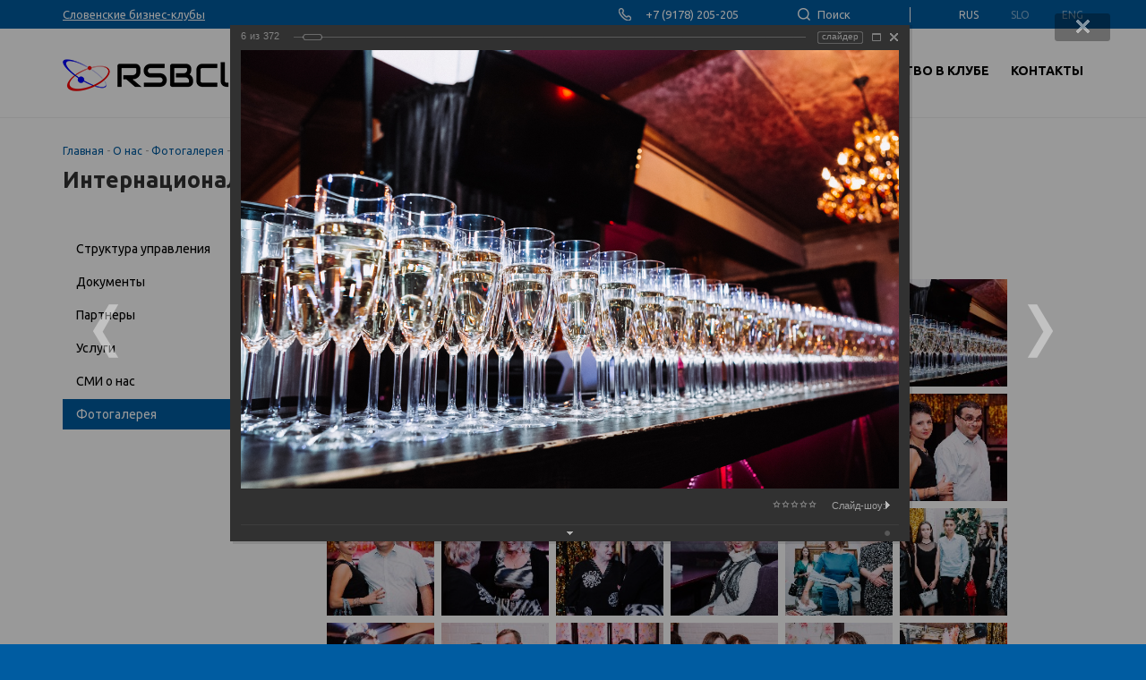

--- FILE ---
content_type: text/html; charset=UTF-8
request_url: http://rsbclub.com/ru/o-nas/fotogalereya/?PAGE_NAME=detail&SECTION_ID=44&ELEMENT_ID=425&order=rating
body_size: 18456
content:
<!DOCTYPE html>
<html lang="ru">
<head>
<meta name="viewport" content="width=device-width, initial-scale=1.0" />
<meta name="format-detection" content="telephone=no, email=no, address=no, date=no" />
<title>Интернациональное Рождество / Christmas Celebrations 20.12.2017</title>
<meta name="yandex-verification" content="b03b31b083929a4c" />
<meta http-equiv="Content-Type" content="text/html; charset=UTF-8" />
<link href="/bitrix/cache/css/s1/rsbclub/kernel_main/kernel_main_v1.css?176650764817998" type="text/css"  rel="stylesheet" />
<link href="//fonts.googleapis.com/css?family=Ubuntu:100,100i,300,300i,400,400i,500,500i,700,700i,900,900i&amp;subset=cyrillic,cyrillic-ext,latin-ext" type="text/css"  rel="stylesheet" />
<link href="//maxcdn.bootstrapcdn.com/font-awesome/4.7.0/css/font-awesome.min.css" type="text/css"  rel="stylesheet" />
<link href="/bitrix/js/ui/design-tokens/dist/ui.design-tokens.min.css?176650602023463" type="text/css"  rel="stylesheet" />
<link href="/bitrix/js/ui/tooltip/dist/tooltip.bundle.min.css?176650637614708" type="text/css"  rel="stylesheet" />
<link href="/bitrix/js/ui/fonts/opensans/ui.font.opensans.min.css?16970315402320" type="text/css"  rel="stylesheet" />
<link href="/bitrix/js/main/popup/dist/main.popup.bundle.min.css?176650631428056" type="text/css"  rel="stylesheet" />
<link href="/bitrix/cache/css/s1/rsbclub/page_b2f29a7494d3ebcbff4c3c61c0ffef00/page_b2f29a7494d3ebcbff4c3c61c0ffef00_v1.css?176650746873070" type="text/css"  rel="stylesheet" />
<link href="/bitrix/panel/main/popup.min.css?169703152620774" type="text/css"  rel="stylesheet" />
<link href="/bitrix/cache/css/s1/rsbclub/template_2a950dd1580779dd4ad12ab9360a5ca2/template_2a950dd1580779dd4ad12ab9360a5ca2_v1.css?176650741082594" type="text/css"  data-template-style="true" rel="stylesheet" />
<script>if(!window.BX)window.BX={};if(!window.BX.message)window.BX.message=function(mess){if(typeof mess==='object'){for(let i in mess) {BX.message[i]=mess[i];} return true;}};</script>
<script>(window.BX||top.BX).message({"JS_CORE_LOADING":"Загрузка...","JS_CORE_NO_DATA":"- Нет данных -","JS_CORE_WINDOW_CLOSE":"Закрыть","JS_CORE_WINDOW_EXPAND":"Развернуть","JS_CORE_WINDOW_NARROW":"Свернуть в окно","JS_CORE_WINDOW_SAVE":"Сохранить","JS_CORE_WINDOW_CANCEL":"Отменить","JS_CORE_WINDOW_CONTINUE":"Продолжить","JS_CORE_H":"ч","JS_CORE_M":"м","JS_CORE_S":"с","JSADM_AI_HIDE_EXTRA":"Скрыть лишние","JSADM_AI_ALL_NOTIF":"Показать все","JSADM_AUTH_REQ":"Требуется авторизация!","JS_CORE_WINDOW_AUTH":"Войти","JS_CORE_IMAGE_FULL":"Полный размер"});</script>

<script src="/bitrix/js/main/core/core.min.js?1766506421229643"></script>

<script>BX.Runtime.registerExtension({"name":"main.core","namespace":"BX","loaded":true});</script>
<script>BX.setJSList(["\/bitrix\/js\/main\/core\/core_ajax.js","\/bitrix\/js\/main\/core\/core_promise.js","\/bitrix\/js\/main\/polyfill\/promise\/js\/promise.js","\/bitrix\/js\/main\/loadext\/loadext.js","\/bitrix\/js\/main\/loadext\/extension.js","\/bitrix\/js\/main\/polyfill\/promise\/js\/promise.js","\/bitrix\/js\/main\/polyfill\/find\/js\/find.js","\/bitrix\/js\/main\/polyfill\/includes\/js\/includes.js","\/bitrix\/js\/main\/polyfill\/matches\/js\/matches.js","\/bitrix\/js\/ui\/polyfill\/closest\/js\/closest.js","\/bitrix\/js\/main\/polyfill\/fill\/main.polyfill.fill.js","\/bitrix\/js\/main\/polyfill\/find\/js\/find.js","\/bitrix\/js\/main\/polyfill\/matches\/js\/matches.js","\/bitrix\/js\/main\/polyfill\/core\/dist\/polyfill.bundle.js","\/bitrix\/js\/main\/core\/core.js","\/bitrix\/js\/main\/polyfill\/intersectionobserver\/js\/intersectionobserver.js","\/bitrix\/js\/main\/lazyload\/dist\/lazyload.bundle.js","\/bitrix\/js\/main\/polyfill\/core\/dist\/polyfill.bundle.js","\/bitrix\/js\/main\/parambag\/dist\/parambag.bundle.js"]);
</script>
<script>BX.Runtime.registerExtension({"name":"ui.design-tokens","namespace":"window","loaded":true});</script>
<script>BX.Runtime.registerExtension({"name":"main.pageobject","namespace":"BX","loaded":true});</script>
<script>(window.BX||top.BX).message({"JS_CORE_LOADING":"Загрузка...","JS_CORE_NO_DATA":"- Нет данных -","JS_CORE_WINDOW_CLOSE":"Закрыть","JS_CORE_WINDOW_EXPAND":"Развернуть","JS_CORE_WINDOW_NARROW":"Свернуть в окно","JS_CORE_WINDOW_SAVE":"Сохранить","JS_CORE_WINDOW_CANCEL":"Отменить","JS_CORE_WINDOW_CONTINUE":"Продолжить","JS_CORE_H":"ч","JS_CORE_M":"м","JS_CORE_S":"с","JSADM_AI_HIDE_EXTRA":"Скрыть лишние","JSADM_AI_ALL_NOTIF":"Показать все","JSADM_AUTH_REQ":"Требуется авторизация!","JS_CORE_WINDOW_AUTH":"Войти","JS_CORE_IMAGE_FULL":"Полный размер"});</script>
<script>BX.Runtime.registerExtension({"name":"window","namespace":"window","loaded":true});</script>
<script>(window.BX||top.BX).message({"MAIN_UL_TOOLBAR_MESSAGES_CHAT":"Написать сообщение","MAIN_UL_TOOLBAR_VIDEO_CALL":"Видеозвонок","MAIN_UL_TOOLBAR_BIRTHDAY":"День рождения","MAIN_UL_TOOLBAR_HONORED":"На доске почета","MAIN_UL_TOOLBAR_ABSENT":"Вне офиса"});</script>
<script>BX.Runtime.registerExtension({"name":"ui.tooltip","namespace":"BX.UI","loaded":true});</script>
<script>(window.BX||top.BX).message({"TOOLTIP_ENABLED":"N"});</script>
<script>BX.Runtime.registerExtension({"name":"tooltip","namespace":"window","loaded":true});</script>
<script>BX.Runtime.registerExtension({"name":"ui.fonts.opensans","namespace":"window","loaded":true});</script>
<script>BX.Runtime.registerExtension({"name":"main.popup","namespace":"BX.Main","loaded":true});</script>
<script>BX.Runtime.registerExtension({"name":"popup","namespace":"window","loaded":true});</script>
<script>(window.BX||top.BX).message({"LANGUAGE_ID":"ru","FORMAT_DATE":"DD.MM.YYYY","FORMAT_DATETIME":"DD.MM.YYYY HH:MI:SS","COOKIE_PREFIX":"BITRIX_SM","SERVER_TZ_OFFSET":"14400","UTF_MODE":"Y","SITE_ID":"s1","SITE_DIR":"\/ru\/","USER_ID":"","SERVER_TIME":1768619296,"USER_TZ_OFFSET":0,"USER_TZ_AUTO":"Y","bitrix_sessid":"20831c8088c4b929a8ef3a0db0dd7af6"});</script>


<script  src="/bitrix/cache/js/s1/rsbclub/kernel_main/kernel_main_v1.js?1766507648171100"></script>
<script src="//code.jquery.com/jquery-3.0.0.js"></script>
<script src="/bitrix/js/ui/tooltip/dist/tooltip.bundle.min.js?176650637613517"></script>
<script src="/bitrix/js/main/popup/dist/main.popup.bundle.min.js?176650642867480"></script>
<script>BX.setJSList(["\/bitrix\/js\/main\/pageobject\/dist\/pageobject.bundle.js","\/bitrix\/js\/main\/core\/core_window.js","\/bitrix\/js\/main\/core\/core_tooltip.js","\/bitrix\/js\/main\/session.js","\/bitrix\/js\/main\/date\/main.date.js","\/bitrix\/js\/main\/core\/core_date.js","\/bitrix\/js\/main\/utils.js","\/bitrix\/components\/bitrix\/photogallery\/templates\/.default\/script.js","\/bitrix\/components\/bitrix\/photogallery.section.list\/templates\/.default\/script.js","\/bitrix\/components\/bitrix\/photogallery.detail.list.ex\/templates\/.default\/script.js","\/bitrix\/components\/bitrix\/iblock.vote\/templates\/ajax_photo\/script1.js","\/bitrix\/templates\/rsbclub\/assets\/bootstrap\/bootstrap.js","\/bitrix\/templates\/rsbclub\/assets\/fancybox\/jquery.fancybox.js","\/bitrix\/templates\/rsbclub\/assets\/owl-carousel\/owl.carousel.js","\/bitrix\/templates\/rsbclub\/assets\/scrollup\/jquery.scrollup.js","\/bitrix\/templates\/rsbclub\/script.js"]);</script>
<script>BX.setCSSList(["\/bitrix\/js\/main\/core\/css\/core_tooltip.css","\/bitrix\/js\/main\/core\/css\/core_date.css","\/bitrix\/components\/bitrix\/photogallery\/templates\/.default\/themes\/gray\/style.css","\/bitrix\/components\/bitrix\/photogallery\/templates\/.default\/style.css","\/bitrix\/components\/bitrix\/photogallery.detail.list.ex\/templates\/.default\/style.css","\/bitrix\/templates\/rsbclub\/assets\/bootstrap\/bootstrap.css","\/bitrix\/templates\/rsbclub\/assets\/fancybox\/jquery.fancybox.css","\/bitrix\/templates\/rsbclub\/assets\/owl-carousel\/owl.carousel.css","\/bitrix\/templates\/rsbclub\/assets\/owl-carousel\/owl.theme.default.css","\/bitrix\/templates\/rsbclub\/assets\/scrollup\/jquery.scrollup.css","\/bitrix\/templates\/rsbclub\/styles.css","\/bitrix\/templates\/rsbclub\/template_styles.css","\/bitrix\/templates\/rsbclub\/adaptive.css"]);</script>


<script  src="/bitrix/cache/js/s1/rsbclub/template_9c0b98b5cb7b075c80f97c2dc86182a9/template_9c0b98b5cb7b075c80f97c2dc86182a9_v1.js?1766507410245494"></script>
<script  src="/bitrix/cache/js/s1/rsbclub/page_ca019b79b99b430d0d74c3cb59e43b79/page_ca019b79b99b430d0d74c3cb59e43b79_v1.js?176650746890868"></script>

<link rel="shortcut icon" href="/ru/favicon.ico?2" type="image/x-icon" />
<!-- Global site tag (gtag.js) - Google Analytics -->
<script async src="https://www.googletagmanager.com/gtag/js?id=UA-52210628-20"></script>
<script>
  window.dataLayer = window.dataLayer || [];
  function gtag(){dataLayer.push(arguments);}
  gtag('js', new Date());

  gtag('config', 'UA-52210628-20');
</script>
</head>
<body>
<!-- Yandex.Metrika counter -->
<script type="text/javascript" >
    (function (d, w, c) {
        (w[c] = w[c] || []).push(function() {
            try {
                w.yaCounter51363334 = new Ya.Metrika2({
                    id:51363334,
                    clickmap:true,
                    trackLinks:true,
                    accurateTrackBounce:true,
                    webvisor:true
                });
            } catch(e) { }
        });

        var n = d.getElementsByTagName("script")[0],
            s = d.createElement("script"),
            f = function () { n.parentNode.insertBefore(s, n); };
        s.type = "text/javascript";
        s.async = true;
        s.src = "https://mc.yandex.ru/metrika/tag.js";

        if (w.opera == "[object Opera]") {
            d.addEventListener("DOMContentLoaded", f, false);
        } else { f(); }
    })(document, window, "yandex_metrika_callbacks2");
</script>
<noscript><div><img src="https://mc.yandex.ru/watch/51363334" style="position:absolute; left:-9999px;" alt="" /></div></noscript>
<!-- /Yandex.Metrika counter -->


<button class="btn-open-nav"><span>&#9776;</span></button>
<div id="mobSidenav" class="mob-sidenav">
	<button class="closebtn">&times;</button>
					<li>
											<a href="#" class="accordion-btn">О нас</a>
								<div class="accordion-panel"><ul>				<li>
											<a href="/ru/o-nas/struktura-upravleniya/">Структура управления</a>
								</li>				<li>
											<a href="/ru/o-nas/dokumenty/">Документы</a>
								</li>				<li>
											<a href="/ru/o-nas/partnery/">Партнеры</a>
								</li>				<li>
											<a href="/ru/o-nas/uslugi/">Услуги</a>
								</li>				<li>
											<a href="/ru/o-nas/smi-o-nas/">СМИ о нас</a>
								</li>				<li class="selected">
											<a href="/ru/o-nas/fotogalereya/">Фотогалерея</a>
								</li></ul></div></li>				<li>
											<a href="#" class="accordion-btn">Новости</a>
								<div class="accordion-panel"><ul>				<li>
											<a href="/ru/novosti/novosti-rsbclub/">Новости RSBCLUB</a>
								</li>				<li>
											<a href="/ru/novosti/ofitsialnye-novosti/">Официальные новости</a>
								</li></ul></div></li>				<li>
											<a href="#" class="accordion-btn">Анонсы</a>
								<div class="accordion-panel"><ul>				<li>
											<a href="/ru/anonsy/anonsy-meropriyatiy-rsbclub/">Анонсы мероприятий RSBCLUB</a>
								</li>				<li>
											<a href="/ru/anonsy/anonsy-ofitsialnykh-meropriyatiy/">Анонсы официальных мероприятий</a>
								</li></ul></div></li>				<li>
											<a href="#" class="accordion-btn">Бизнес возможности<br/> и спецпредложения</a>
								<div class="accordion-panel"><ul>				<li>
											<a href="http://rsbclub.com/ru/biznes-vozmozhnosti-i-spetspredlozheniya/shourum-rsbhall/">Шоурум RSBHALL</a>
								</li>				<li>
											<a href="/ru/biznes-vozmozhnosti-i-spetspredlozheniya/aktualnye-predlozheniya/">Актуальные предложения</a>
								</li>				<li>
											<a href="/ru/biznes-vozmozhnosti-i-spetspredlozheniya/biznes-vozmozhnosti/">Бизнес возможности</a>
								</li></ul></div></li>				<li>
											<a href="#" class="accordion-btn">О Cловении</a>
								</li>				<li>
											<a href="#" class="accordion-btn">Членство в клубе</a>
								</li>				<li>
											<a href="#" class="accordion-btn">Контакты</a>
								</li></div>
<div class="wrapper">
	<section class="header-top">
		<div class="container">
			<nav class="top-nav">
				<ul>
					<li>
						<a href="http://poslovniklub.si" class="link-clubs" target="_blank">Словенские бизнес-клубы</a>
					</li>
					<li class="top-nav__phone-item">
						+7 (9178) 205-205					</li>
					<li class="top-nav__search-item">
						<a href="#desc-search" id="search_btn" class="btn-search">Поиск</a>
						<a href="/ru/search/" class="btn-search--mob">Поиск</a>
					</li>
					<li class="top-nav__lang-item">
						

	<a href="/ru/" class="lang-link lang-link--adtive">Rus</a>
	<a href="/sl/" class="lang-link">Slo</a>
	<a href="/en/" class="lang-link">Eng</a>
					</li>
				</ul>
			</nav>
		</div>
	</section>
	<section class="header-menu">
		<div class="container">
			<div class="col-md-2 col-xs-12">
				<div class="logo">
					<a href="/ru/"><img src="/bitrix/templates/rsbclub/images/logo.png" alt="logo"></a>
				</div>
			</div>
			<div class="col-md-10 hidden-md no-padding">
				

<nav class="menu-nav">
	<ul>
							<li>
													<div class="dropdown">
								<button type="button" data-toggle="dropdown" class="btn dropdown-toggle"
																			onclick="return location.href = '/ru/o-nas/'"
																	>
									<span>О нас</span>
								</button>
										<ul class="dropdown-menu">					<li>
													<a href="/ru/o-nas/struktura-upravleniya/">Структура управления</a>
																					</li>
										<li>
													<a href="/ru/o-nas/dokumenty/">Документы</a>
																					</li>
										<li>
													<a href="/ru/o-nas/partnery/">Партнеры</a>
																					</li>
										<li>
													<a href="/ru/o-nas/uslugi/">Услуги</a>
																					</li>
										<li>
													<a href="/ru/o-nas/smi-o-nas/">СМИ о нас</a>
																					</li>
										<li class="active">
													<a href="/ru/o-nas/fotogalereya/">Фотогалерея</a>
																					</li>
					</ul></div></li>					<li>
													<div class="dropdown">
								<button type="button" data-toggle="dropdown" class="btn dropdown-toggle"
																			onclick="return location.href = '/ru/novosti/'"
																	>
									<span>Новости</span>
								</button>
										<ul class="dropdown-menu">					<li>
													<a href="/ru/novosti/novosti-rsbclub/">Новости RSBCLUB</a>
																					</li>
										<li>
													<a href="/ru/novosti/ofitsialnye-novosti/">Официальные новости</a>
																					</li>
					</ul></div></li>					<li>
													<div class="dropdown">
								<button type="button" data-toggle="dropdown" class="btn dropdown-toggle"
																			onclick="return location.href = '/ru/anonsy/'"
																	>
									<span>Анонсы</span>
								</button>
										<ul class="dropdown-menu">					<li>
													<a href="/ru/anonsy/anonsy-meropriyatiy-rsbclub/">Анонсы мероприятий RSBCLUB</a>
																					</li>
										<li>
													<a href="/ru/anonsy/anonsy-ofitsialnykh-meropriyatiy/">Анонсы официальных мероприятий</a>
																					</li>
					</ul></div></li>					<li>
													<div class="dropdown">
								<button type="button" data-toggle="dropdown" class="btn dropdown-toggle"
																			onclick="return location.href = '/ru/biznes-vozmozhnosti-i-spetspredlozheniya/'"
																	>
									<span>Бизнес возможности<br/> и спецпредложения</span>
								</button>
										<ul class="dropdown-menu">					<li>
													<a href="http://rsbclub.com/ru/biznes-vozmozhnosti-i-spetspredlozheniya/shourum-rsbhall/">Шоурум RSBHALL</a>
																					</li>
										<li>
													<a href="/ru/biznes-vozmozhnosti-i-spetspredlozheniya/aktualnye-predlozheniya/">Актуальные предложения</a>
																					</li>
										<li>
													<a href="/ru/biznes-vozmozhnosti-i-spetspredlozheniya/biznes-vozmozhnosti/">Бизнес возможности</a>
																					</li>
					</ul></div></li>					<li>
													<div class="dropdown">
								<button type="button" data-toggle="dropdown" class="btn dropdown-toggle"
																			onclick="return window.open('https://www.slovenia.info/ru')"
																	>
									<span>О Cловении</span>
								</button>
																							</div>
											</li>
										<li>
													<div class="dropdown">
								<button type="button" data-toggle="dropdown" class="btn dropdown-toggle"
																			onclick="return location.href = '/ru/chlenstvo-v-klube/chleny-kluba/'"
																	>
									<span>Членство в клубе</span>
								</button>
																							</div>
											</li>
										<li>
													<div class="dropdown">
								<button type="button" data-toggle="dropdown" class="btn dropdown-toggle"
																			onclick="return location.href = '/ru/kontakty/'"
																	>
									<span>Контакты</span>
								</button>
																							</div>
											</li>
						</ul>
</nav>
			</div>
		</div>
	</section>
			<section class="content">
			<div class="container">
				<div class="breadcrumbs">
					<div class="breadcrumbs__info">
						<div id="breadcrumbs" class="default">
			<span>
							<a href="/ru/" title="Главная">Главная</a> -
					</span>
			<span>
							<a href="/ru/o-nas/" title="О нас">О нас</a> -
					</span>
			<span>
							<a href="/ru/o-nas/fotogalereya/" title="Фотогалерея">Фотогалерея</a> -
					</span>
			<span>
							Интернациональное Рождество / Christmas Celebrations 20.12.2017					</span>
	</div>
					</div>
					<h2 class="breadcrumbs__title">Интернациональное Рождество / Christmas Celebrations 20.12.2017</h2>
				</div>
								<div class="row">
					<div class="col-lg-3">
						

<div class="side-menu">
	<ul class="side-menu__list">
					<li><a href="/ru/o-nas/struktura-upravleniya/">Структура управления</a></li>
					<li><a href="/ru/o-nas/dokumenty/">Документы</a></li>
					<li><a href="/ru/o-nas/partnery/">Партнеры</a></li>
					<li><a href="/ru/o-nas/uslugi/">Услуги</a></li>
					<li><a href="/ru/o-nas/smi-o-nas/">СМИ о нас</a></li>
					<li class="active"><a href="/ru/o-nas/fotogalereya/">Фотогалерея</a></li>
			</ul>
</div>					</div>
					<div class="col-lg-9">
					
<style>
div.photo-album-avatar{
	width:120px;
	height:120px;}
div.photo-item-cover-block-container,
div.photo-item-cover-block-outer,
div.photo-item-cover-block-inner{
	background-color: white;
	height:136px;
	width:160px;}
div.photo-album-thumbs-avatar{
	width:100px;
	height:100px;}
ul.photo-album-list div.photo-item-info-block-outside {
	width: 168px;}
ul.photo-album-thumbs-list div.photo-item-info-block-inner {
	width:148px;}
</style>


<div class="photo-page-section">

<div class="photo-album-item photo-album-active " id="photo_album_info_44" >
	<div class="photo-album-info">
				<div class="photo-album-name" id="photo_album_name_44">Интернациональное Рождество / Christmas Celebrations 20.12.2017</div>
						<div class="photo-album-date"><span id="photo_album_date_44">20.12.2017</span></div>
					</div>
</div>


<div class="empty-clear"></div><div class="photo-info-box photo-info-box-photo-list">
	<div class="photo-info-box-inner">

<div class="photo-items-list photo-photo-list" id="photo_list_bxph_list_0">
		<div id="photo_cont_420" class="photo-item-cont " title="">
			<a class="photo-item-inner" style="width: 120px; height: 120px;" href="/ru/o-nas/fotogalereya/?PAGE_NAME=detail&amp;SECTION_ID=44&amp;ELEMENT_ID=420&amp;%3BELEMENT_ID=433&amp;%3BSECTION_ID=44" id="photo_420">
				<img src="/upload/iblock/e59/e593d943b56695667bc66db37ebb2e91.jpg" border="0" style="width: 180px; height: 120px; left: -30px; ;" alt=""/>
							</a>
		</div>
		<div id="photo_cont_421" class="photo-item-cont " title="">
			<a class="photo-item-inner" style="width: 120px; height: 120px;" href="/ru/o-nas/fotogalereya/?PAGE_NAME=detail&amp;SECTION_ID=44&amp;ELEMENT_ID=421&amp;%3BELEMENT_ID=433&amp;%3BSECTION_ID=44" id="photo_421">
				<img src="/upload/iblock/41b/41bfca0c7cf5ec4b5dc5acaffa0b97e8.jpg" border="0" style="width: 180px; height: 120px; left: -30px; ;" alt=""/>
							</a>
		</div>
		<div id="photo_cont_422" class="photo-item-cont " title="">
			<a class="photo-item-inner" style="width: 120px; height: 120px;" href="/ru/o-nas/fotogalereya/?PAGE_NAME=detail&amp;SECTION_ID=44&amp;ELEMENT_ID=422&amp;%3BELEMENT_ID=433&amp;%3BSECTION_ID=44" id="photo_422">
				<img src="/upload/iblock/d97/d975a90acdc9a06290fb7d58b81bad40.jpg" border="0" style="width: 180px; height: 120px; left: -30px; ;" alt=""/>
							</a>
		</div>
		<div id="photo_cont_423" class="photo-item-cont " title="">
			<a class="photo-item-inner" style="width: 120px; height: 120px;" href="/ru/o-nas/fotogalereya/?PAGE_NAME=detail&amp;SECTION_ID=44&amp;ELEMENT_ID=423&amp;%3BELEMENT_ID=433&amp;%3BSECTION_ID=44" id="photo_423">
				<img src="/upload/iblock/39c/39ce1c002464610671630530546a8c64.jpg" border="0" style="width: 180px; height: 120px; left: -30px; ;" alt=""/>
							</a>
		</div>
		<div id="photo_cont_424" class="photo-item-cont " title="">
			<a class="photo-item-inner" style="width: 120px; height: 120px;" href="/ru/o-nas/fotogalereya/?PAGE_NAME=detail&amp;SECTION_ID=44&amp;ELEMENT_ID=424&amp;%3BELEMENT_ID=433&amp;%3BSECTION_ID=44" id="photo_424">
				<img src="/upload/iblock/af6/af6b8ece4a47cbb8c36c900ea1aed56a.jpg" border="0" style="width: 180px; height: 120px; left: -30px; ;" alt=""/>
							</a>
		</div>
		<div id="photo_cont_425" class="photo-item-cont " title="">
			<a class="photo-item-inner" style="width: 120px; height: 120px;" href="/ru/o-nas/fotogalereya/?PAGE_NAME=detail&amp;SECTION_ID=44&amp;ELEMENT_ID=425&amp;%3BELEMENT_ID=433&amp;%3BSECTION_ID=44" id="photo_425">
				<img src="/upload/iblock/ca9/ca9bdce2aa8bdceed1be4ff5a8e0ac72.jpg" border="0" style="width: 180px; height: 120px; left: -30px; ;" alt=""/>
							</a>
		</div>
		<div id="photo_cont_426" class="photo-item-cont " title="">
			<a class="photo-item-inner" style="width: 120px; height: 120px;" href="/ru/o-nas/fotogalereya/?PAGE_NAME=detail&amp;SECTION_ID=44&amp;ELEMENT_ID=426&amp;%3BELEMENT_ID=433&amp;%3BSECTION_ID=44" id="photo_426">
				<img src="/upload/iblock/b17/b17d14064aed0ba941bd3683d9aec3cf.jpg" border="0" style="width: 180px; height: 120px; left: -30px; ;" alt=""/>
							</a>
		</div>
		<div id="photo_cont_427" class="photo-item-cont " title="">
			<a class="photo-item-inner" style="width: 120px; height: 120px;" href="/ru/o-nas/fotogalereya/?PAGE_NAME=detail&amp;SECTION_ID=44&amp;ELEMENT_ID=427&amp;%3BELEMENT_ID=433&amp;%3BSECTION_ID=44" id="photo_427">
				<img src="/upload/iblock/1c8/1c8c9a002f9f356a1574a04b2acac31e.jpg" border="0" style="width: 180px; height: 120px; left: -30px; ;" alt=""/>
							</a>
		</div>
		<div id="photo_cont_428" class="photo-item-cont " title="">
			<a class="photo-item-inner" style="width: 120px; height: 120px;" href="/ru/o-nas/fotogalereya/?PAGE_NAME=detail&amp;SECTION_ID=44&amp;ELEMENT_ID=428&amp;%3BELEMENT_ID=433&amp;%3BSECTION_ID=44" id="photo_428">
				<img src="/upload/iblock/351/3511b16ae328f126a0d7d1fc7d0b80ad.jpg" border="0" style="width: 180px; height: 120px; left: -30px; ;" alt=""/>
							</a>
		</div>
		<div id="photo_cont_429" class="photo-item-cont " title="">
			<a class="photo-item-inner" style="width: 120px; height: 120px;" href="/ru/o-nas/fotogalereya/?PAGE_NAME=detail&amp;SECTION_ID=44&amp;ELEMENT_ID=429&amp;%3BELEMENT_ID=433&amp;%3BSECTION_ID=44" id="photo_429">
				<img src="/upload/iblock/fcf/fcfc9f17d4cda4bb42d615b7888fd312.jpg" border="0" style="width: 180px; height: 120px; left: -30px; ;" alt=""/>
							</a>
		</div>
		<div id="photo_cont_430" class="photo-item-cont " title="">
			<a class="photo-item-inner" style="width: 120px; height: 120px;" href="/ru/o-nas/fotogalereya/?PAGE_NAME=detail&amp;SECTION_ID=44&amp;ELEMENT_ID=430&amp;%3BELEMENT_ID=433&amp;%3BSECTION_ID=44" id="photo_430">
				<img src="/upload/iblock/4d5/4d515eead14f7c2150b7b18cc1e58cc1.jpg" border="0" style="width: 180px; height: 120px; left: -30px; ;" alt=""/>
							</a>
		</div>
		<div id="photo_cont_431" class="photo-item-cont " title="">
			<a class="photo-item-inner" style="width: 120px; height: 120px;" href="/ru/o-nas/fotogalereya/?PAGE_NAME=detail&amp;SECTION_ID=44&amp;ELEMENT_ID=431&amp;%3BELEMENT_ID=433&amp;%3BSECTION_ID=44" id="photo_431">
				<img src="/upload/iblock/85f/85fe122cd896d1938e1152ad93d04e61.jpg" border="0" style="width: 180px; height: 120px; left: -30px; ;" alt=""/>
							</a>
		</div>
		<div id="photo_cont_432" class="photo-item-cont " title="">
			<a class="photo-item-inner" style="width: 120px; height: 120px;" href="/ru/o-nas/fotogalereya/?PAGE_NAME=detail&amp;SECTION_ID=44&amp;ELEMENT_ID=432&amp;%3BELEMENT_ID=433&amp;%3BSECTION_ID=44" id="photo_432">
				<img src="/upload/iblock/597/5978cb6af709909b83d5be26c31b38e3.jpg" border="0" style="width: 180px; height: 120px; left: -30px; ;" alt=""/>
							</a>
		</div>
		<div id="photo_cont_433" class="photo-item-cont " title="">
			<a class="photo-item-inner" style="width: 120px; height: 120px;" href="/ru/o-nas/fotogalereya/?PAGE_NAME=detail&amp;SECTION_ID=44&amp;ELEMENT_ID=433&amp;%3BELEMENT_ID=433&amp;%3BSECTION_ID=44" id="photo_433">
				<img src="/upload/iblock/c3f/c3fdb72e7de02c18d958d2738e2e9f31.jpg" border="0" style="width: 180px; height: 120px; left: -30px; ;" alt=""/>
							</a>
		</div>
		<div id="photo_cont_434" class="photo-item-cont " title="">
			<a class="photo-item-inner" style="width: 120px; height: 120px;" href="/ru/o-nas/fotogalereya/?PAGE_NAME=detail&amp;SECTION_ID=44&amp;ELEMENT_ID=434&amp;%3BELEMENT_ID=433&amp;%3BSECTION_ID=44" id="photo_434">
				<img src="/upload/iblock/31d/31d28e6d0279847c07eccd9e0bced30a.jpg" border="0" style="width: 180px; height: 120px; left: -30px; ;" alt=""/>
							</a>
		</div>
		<div id="photo_cont_435" class="photo-item-cont " title="">
			<a class="photo-item-inner" style="width: 120px; height: 120px;" href="/ru/o-nas/fotogalereya/?PAGE_NAME=detail&amp;SECTION_ID=44&amp;ELEMENT_ID=435&amp;%3BELEMENT_ID=433&amp;%3BSECTION_ID=44" id="photo_435">
				<img src="/upload/iblock/d82/d829e447d7e6524355ccab5efa7afc46.jpg" border="0" style="width: 180px; height: 120px; left: -30px; ;" alt=""/>
							</a>
		</div>
		<div id="photo_cont_436" class="photo-item-cont " title="">
			<a class="photo-item-inner" style="width: 120px; height: 120px;" href="/ru/o-nas/fotogalereya/?PAGE_NAME=detail&amp;SECTION_ID=44&amp;ELEMENT_ID=436&amp;%3BELEMENT_ID=433&amp;%3BSECTION_ID=44" id="photo_436">
				<img src="/upload/iblock/ecd/ecd2ff7708bc54c578c97e2e08c47b37.jpg" border="0" style="width: 180px; height: 120px; left: -30px; ;" alt=""/>
							</a>
		</div>
		<div id="photo_cont_437" class="photo-item-cont " title="">
			<a class="photo-item-inner" style="width: 120px; height: 120px;" href="/ru/o-nas/fotogalereya/?PAGE_NAME=detail&amp;SECTION_ID=44&amp;ELEMENT_ID=437&amp;%3BELEMENT_ID=433&amp;%3BSECTION_ID=44" id="photo_437">
				<img src="/upload/iblock/b67/b678ff09aad97742c08c1c24d3c901b1.jpg" border="0" style="width: 180px; height: 120px; left: -30px; ;" alt=""/>
							</a>
		</div>
		<div id="photo_cont_438" class="photo-item-cont " title="">
			<a class="photo-item-inner" style="width: 120px; height: 120px;" href="/ru/o-nas/fotogalereya/?PAGE_NAME=detail&amp;SECTION_ID=44&amp;ELEMENT_ID=438&amp;%3BELEMENT_ID=433&amp;%3BSECTION_ID=44" id="photo_438">
				<img src="/upload/iblock/146/14662c5e0e50291b6f2fa357eedfeee9.jpg" border="0" style="width: 180px; height: 120px; left: -30px; ;" alt=""/>
							</a>
		</div>
		<div id="photo_cont_439" class="photo-item-cont " title="">
			<a class="photo-item-inner" style="width: 120px; height: 120px;" href="/ru/o-nas/fotogalereya/?PAGE_NAME=detail&amp;SECTION_ID=44&amp;ELEMENT_ID=439&amp;%3BELEMENT_ID=433&amp;%3BSECTION_ID=44" id="photo_439">
				<img src="/upload/iblock/c98/c9859b17ba5793b5570fb479ca066328.jpg" border="0" style="width: 180px; height: 120px; left: -30px; ;" alt=""/>
							</a>
		</div>
		<div id="photo_cont_440" class="photo-item-cont " title="">
			<a class="photo-item-inner" style="width: 120px; height: 120px;" href="/ru/o-nas/fotogalereya/?PAGE_NAME=detail&amp;SECTION_ID=44&amp;ELEMENT_ID=440&amp;%3BELEMENT_ID=433&amp;%3BSECTION_ID=44" id="photo_440">
				<img src="/upload/iblock/24d/24de96f085d3802670ea119580be94d5.jpg" border="0" style="width: 180px; height: 120px; left: -30px; ;" alt=""/>
							</a>
		</div>
		<div id="photo_cont_441" class="photo-item-cont " title="">
			<a class="photo-item-inner" style="width: 120px; height: 120px;" href="/ru/o-nas/fotogalereya/?PAGE_NAME=detail&amp;SECTION_ID=44&amp;ELEMENT_ID=441&amp;%3BELEMENT_ID=433&amp;%3BSECTION_ID=44" id="photo_441">
				<img src="/upload/iblock/4b3/4b31f2a1ba4e232176a81f33ef729707.jpg" border="0" style="width: 180px; height: 120px; left: -30px; ;" alt=""/>
							</a>
		</div>
		<div id="photo_cont_442" class="photo-item-cont " title="">
			<a class="photo-item-inner" style="width: 120px; height: 120px;" href="/ru/o-nas/fotogalereya/?PAGE_NAME=detail&amp;SECTION_ID=44&amp;ELEMENT_ID=442&amp;%3BELEMENT_ID=433&amp;%3BSECTION_ID=44" id="photo_442">
				<img src="/upload/iblock/bb9/bb94abb0bff3c8ff04dfe3632b9c9097.jpg" border="0" style="width: 180px; height: 120px; left: -30px; ;" alt=""/>
							</a>
		</div>
		<div id="photo_cont_443" class="photo-item-cont " title="">
			<a class="photo-item-inner" style="width: 120px; height: 120px;" href="/ru/o-nas/fotogalereya/?PAGE_NAME=detail&amp;SECTION_ID=44&amp;ELEMENT_ID=443&amp;%3BELEMENT_ID=433&amp;%3BSECTION_ID=44" id="photo_443">
				<img src="/upload/iblock/159/159ec1e99d33e8b18000dca150d68f6d.jpg" border="0" style="width: 180px; height: 120px; left: -30px; ;" alt=""/>
							</a>
		</div>
		<div id="photo_cont_444" class="photo-item-cont " title="">
			<a class="photo-item-inner" style="width: 120px; height: 120px;" href="/ru/o-nas/fotogalereya/?PAGE_NAME=detail&amp;SECTION_ID=44&amp;ELEMENT_ID=444&amp;%3BELEMENT_ID=433&amp;%3BSECTION_ID=44" id="photo_444">
				<img src="/upload/iblock/f5e/f5ec3dddb42b660ffd41839779d0d9ae.jpg" border="0" style="width: 180px; height: 120px; left: -30px; ;" alt=""/>
							</a>
		</div>
		<div id="photo_cont_445" class="photo-item-cont " title="">
			<a class="photo-item-inner" style="width: 120px; height: 120px;" href="/ru/o-nas/fotogalereya/?PAGE_NAME=detail&amp;SECTION_ID=44&amp;ELEMENT_ID=445&amp;%3BELEMENT_ID=433&amp;%3BSECTION_ID=44" id="photo_445">
				<img src="/upload/iblock/ecf/ecfc91a579dff297be3d74475a6ae01b.jpg" border="0" style="width: 180px; height: 120px; left: -30px; ;" alt=""/>
							</a>
		</div>
		<div id="photo_cont_446" class="photo-item-cont " title="">
			<a class="photo-item-inner" style="width: 120px; height: 120px;" href="/ru/o-nas/fotogalereya/?PAGE_NAME=detail&amp;SECTION_ID=44&amp;ELEMENT_ID=446&amp;%3BELEMENT_ID=433&amp;%3BSECTION_ID=44" id="photo_446">
				<img src="/upload/iblock/1d3/1d325208c1df984aff8837e5805dfc7f.jpg" border="0" style="width: 180px; height: 120px; left: -30px; ;" alt=""/>
							</a>
		</div>
		<div id="photo_cont_447" class="photo-item-cont " title="">
			<a class="photo-item-inner" style="width: 120px; height: 120px;" href="/ru/o-nas/fotogalereya/?PAGE_NAME=detail&amp;SECTION_ID=44&amp;ELEMENT_ID=447&amp;%3BELEMENT_ID=433&amp;%3BSECTION_ID=44" id="photo_447">
				<img src="/upload/iblock/c7e/c7e0f45d32828abc048e0d507c419b20.jpg" border="0" style="width: 180px; height: 120px; left: -30px; ;" alt=""/>
							</a>
		</div>
		<div id="photo_cont_448" class="photo-item-cont " title="">
			<a class="photo-item-inner" style="width: 120px; height: 120px;" href="/ru/o-nas/fotogalereya/?PAGE_NAME=detail&amp;SECTION_ID=44&amp;ELEMENT_ID=448&amp;%3BELEMENT_ID=433&amp;%3BSECTION_ID=44" id="photo_448">
				<img src="/upload/iblock/044/0441b88de52c8f39ec361899cf70e352.jpg" border="0" style="width: 180px; height: 120px; left: -30px; ;" alt=""/>
							</a>
		</div>
		<div id="photo_cont_449" class="photo-item-cont " title="">
			<a class="photo-item-inner" style="width: 120px; height: 120px;" href="/ru/o-nas/fotogalereya/?PAGE_NAME=detail&amp;SECTION_ID=44&amp;ELEMENT_ID=449&amp;%3BELEMENT_ID=433&amp;%3BSECTION_ID=44" id="photo_449">
				<img src="/upload/iblock/c79/c79d6eccf8aae37143f8a69e06c4ddbc.jpg" border="0" style="width: 180px; height: 120px; left: -30px; ;" alt=""/>
							</a>
		</div>
		<div id="photo_cont_450" class="photo-item-cont " title="">
			<a class="photo-item-inner" style="width: 120px; height: 120px;" href="/ru/o-nas/fotogalereya/?PAGE_NAME=detail&amp;SECTION_ID=44&amp;ELEMENT_ID=450&amp;%3BELEMENT_ID=433&amp;%3BSECTION_ID=44" id="photo_450">
				<img src="/upload/iblock/556/556f68fce2cc623f2f6cb2e5d7b4484e.jpg" border="0" style="width: 180px; height: 120px; left: -30px; ;" alt=""/>
							</a>
		</div>
		<div id="photo_cont_451" class="photo-item-cont " title="">
			<a class="photo-item-inner" style="width: 120px; height: 120px;" href="/ru/o-nas/fotogalereya/?PAGE_NAME=detail&amp;SECTION_ID=44&amp;ELEMENT_ID=451&amp;%3BELEMENT_ID=433&amp;%3BSECTION_ID=44" id="photo_451">
				<img src="/upload/iblock/66c/66c95c556e8b11409c1ed67b5748a206.jpg" border="0" style="width: 180px; height: 120px; left: -30px; ;" alt=""/>
							</a>
		</div>
		<div id="photo_cont_452" class="photo-item-cont " title="">
			<a class="photo-item-inner" style="width: 120px; height: 120px;" href="/ru/o-nas/fotogalereya/?PAGE_NAME=detail&amp;SECTION_ID=44&amp;ELEMENT_ID=452&amp;%3BELEMENT_ID=433&amp;%3BSECTION_ID=44" id="photo_452">
				<img src="/upload/iblock/8f3/8f3127b41e97ffb0240304248df69649.jpg" border="0" style="width: 180px; height: 120px; left: -30px; ;" alt=""/>
							</a>
		</div>
		<div id="photo_cont_453" class="photo-item-cont " title="">
			<a class="photo-item-inner" style="width: 120px; height: 120px;" href="/ru/o-nas/fotogalereya/?PAGE_NAME=detail&amp;SECTION_ID=44&amp;ELEMENT_ID=453&amp;%3BELEMENT_ID=433&amp;%3BSECTION_ID=44" id="photo_453">
				<img src="/upload/iblock/a3f/a3f79965747c2a3ec5e6e85748b6546e.jpg" border="0" style="width: 180px; height: 120px; left: -30px; ;" alt=""/>
							</a>
		</div>
		<div id="photo_cont_454" class="photo-item-cont " title="">
			<a class="photo-item-inner" style="width: 120px; height: 120px;" href="/ru/o-nas/fotogalereya/?PAGE_NAME=detail&amp;SECTION_ID=44&amp;ELEMENT_ID=454&amp;%3BELEMENT_ID=433&amp;%3BSECTION_ID=44" id="photo_454">
				<img src="/upload/iblock/365/3651da91f2e5fb6cdb3af446d1199eb9.jpg" border="0" style="width: 180px; height: 120px; left: -30px; ;" alt=""/>
							</a>
		</div>
		<div id="photo_cont_455" class="photo-item-cont " title="">
			<a class="photo-item-inner" style="width: 120px; height: 120px;" href="/ru/o-nas/fotogalereya/?PAGE_NAME=detail&amp;SECTION_ID=44&amp;ELEMENT_ID=455&amp;%3BELEMENT_ID=433&amp;%3BSECTION_ID=44" id="photo_455">
				<img src="/upload/iblock/6a5/6a5be8dccdef50d9b3eee9e62dd67e3d.jpg" border="0" style="width: 180px; height: 120px; left: -30px; ;" alt=""/>
							</a>
		</div>
		<div id="photo_cont_456" class="photo-item-cont " title="">
			<a class="photo-item-inner" style="width: 120px; height: 120px;" href="/ru/o-nas/fotogalereya/?PAGE_NAME=detail&amp;SECTION_ID=44&amp;ELEMENT_ID=456&amp;%3BELEMENT_ID=433&amp;%3BSECTION_ID=44" id="photo_456">
				<img src="/upload/iblock/37e/37e2ed5fdd86fe70defab6886e2373cb.jpg" border="0" style="width: 180px; height: 120px; left: -30px; ;" alt=""/>
							</a>
		</div>
		<div id="photo_cont_457" class="photo-item-cont " title="">
			<a class="photo-item-inner" style="width: 120px; height: 120px;" href="/ru/o-nas/fotogalereya/?PAGE_NAME=detail&amp;SECTION_ID=44&amp;ELEMENT_ID=457&amp;%3BELEMENT_ID=433&amp;%3BSECTION_ID=44" id="photo_457">
				<img src="/upload/iblock/ffb/ffb6e8424962e35a861776324345d364.jpg" border="0" style="width: 180px; height: 120px; left: -30px; ;" alt=""/>
							</a>
		</div>
		<div id="photo_cont_458" class="photo-item-cont " title="">
			<a class="photo-item-inner" style="width: 120px; height: 120px;" href="/ru/o-nas/fotogalereya/?PAGE_NAME=detail&amp;SECTION_ID=44&amp;ELEMENT_ID=458&amp;%3BELEMENT_ID=433&amp;%3BSECTION_ID=44" id="photo_458">
				<img src="/upload/iblock/803/803828aae39660b523afa438d4e178e5.jpg" border="0" style="width: 180px; height: 120px; left: -30px; ;" alt=""/>
							</a>
		</div>
		<div id="photo_cont_459" class="photo-item-cont " title="">
			<a class="photo-item-inner" style="width: 120px; height: 120px;" href="/ru/o-nas/fotogalereya/?PAGE_NAME=detail&amp;SECTION_ID=44&amp;ELEMENT_ID=459&amp;%3BELEMENT_ID=433&amp;%3BSECTION_ID=44" id="photo_459">
				<img src="/upload/iblock/53e/53e6dea97404f43148f321363e5868a0.jpg" border="0" style="width: 180px; height: 120px; left: -30px; ;" alt=""/>
							</a>
		</div>
		<div id="photo_cont_460" class="photo-item-cont " title="">
			<a class="photo-item-inner" style="width: 120px; height: 120px;" href="/ru/o-nas/fotogalereya/?PAGE_NAME=detail&amp;SECTION_ID=44&amp;ELEMENT_ID=460&amp;%3BELEMENT_ID=433&amp;%3BSECTION_ID=44" id="photo_460">
				<img src="/upload/iblock/40e/40ef77e3f8b4d4186b1cc45d30d407a4.jpg" border="0" style="width: 180px; height: 120px; left: -30px; ;" alt=""/>
							</a>
		</div>
		<div id="photo_cont_461" class="photo-item-cont " title="">
			<a class="photo-item-inner" style="width: 120px; height: 120px;" href="/ru/o-nas/fotogalereya/?PAGE_NAME=detail&amp;SECTION_ID=44&amp;ELEMENT_ID=461&amp;%3BELEMENT_ID=433&amp;%3BSECTION_ID=44" id="photo_461">
				<img src="/upload/iblock/4ee/4eee06a61b3084b0ecbbf7c04a716495.jpg" border="0" style="width: 180px; height: 120px; left: -30px; ;" alt=""/>
							</a>
		</div>
		<div id="photo_cont_462" class="photo-item-cont " title="">
			<a class="photo-item-inner" style="width: 120px; height: 120px;" href="/ru/o-nas/fotogalereya/?PAGE_NAME=detail&amp;SECTION_ID=44&amp;ELEMENT_ID=462&amp;%3BELEMENT_ID=433&amp;%3BSECTION_ID=44" id="photo_462">
				<img src="/upload/iblock/885/8859229dd8075bcdee78fa46a43edc49.jpg" border="0" style="width: 180px; height: 120px; left: -30px; ;" alt=""/>
							</a>
		</div>
		<div id="photo_cont_463" class="photo-item-cont " title="">
			<a class="photo-item-inner" style="width: 120px; height: 120px;" href="/ru/o-nas/fotogalereya/?PAGE_NAME=detail&amp;SECTION_ID=44&amp;ELEMENT_ID=463&amp;%3BELEMENT_ID=433&amp;%3BSECTION_ID=44" id="photo_463">
				<img src="/upload/iblock/eac/eac4cb31e8789cddf04ffd116c3f5f54.jpg" border="0" style="width: 180px; height: 120px; left: -30px; ;" alt=""/>
							</a>
		</div>
		<div id="photo_cont_464" class="photo-item-cont " title="">
			<a class="photo-item-inner" style="width: 120px; height: 120px;" href="/ru/o-nas/fotogalereya/?PAGE_NAME=detail&amp;SECTION_ID=44&amp;ELEMENT_ID=464&amp;%3BELEMENT_ID=433&amp;%3BSECTION_ID=44" id="photo_464">
				<img src="/upload/iblock/5e1/5e17cf7ce6a1e09fc51bf0c5b58af064.jpg" border="0" style="width: 180px; height: 120px; left: -30px; ;" alt=""/>
							</a>
		</div>
		<div id="photo_cont_465" class="photo-item-cont " title="">
			<a class="photo-item-inner" style="width: 120px; height: 120px;" href="/ru/o-nas/fotogalereya/?PAGE_NAME=detail&amp;SECTION_ID=44&amp;ELEMENT_ID=465&amp;%3BELEMENT_ID=433&amp;%3BSECTION_ID=44" id="photo_465">
				<img src="/upload/iblock/855/8552ea96d0a99522cd64563a8df02a2a.jpg" border="0" style="width: 180px; height: 120px; left: -30px; ;" alt=""/>
							</a>
		</div>
		<div id="photo_cont_466" class="photo-item-cont " title="">
			<a class="photo-item-inner" style="width: 120px; height: 120px;" href="/ru/o-nas/fotogalereya/?PAGE_NAME=detail&amp;SECTION_ID=44&amp;ELEMENT_ID=466&amp;%3BELEMENT_ID=433&amp;%3BSECTION_ID=44" id="photo_466">
				<img src="/upload/iblock/59d/59ddb6e48e5e6a699ed2ff5d50ede914.jpg" border="0" style="width: 180px; height: 120px; left: -30px; ;" alt=""/>
							</a>
		</div>
		<div id="photo_cont_467" class="photo-item-cont " title="">
			<a class="photo-item-inner" style="width: 120px; height: 120px;" href="/ru/o-nas/fotogalereya/?PAGE_NAME=detail&amp;SECTION_ID=44&amp;ELEMENT_ID=467&amp;%3BELEMENT_ID=433&amp;%3BSECTION_ID=44" id="photo_467">
				<img src="/upload/iblock/9d3/9d347f2d06df30e2351da0fb8a6eda3c.jpg" border="0" style="width: 180px; height: 120px; left: -30px; ;" alt=""/>
							</a>
		</div>
		<div id="photo_cont_468" class="photo-item-cont " title="">
			<a class="photo-item-inner" style="width: 120px; height: 120px;" href="/ru/o-nas/fotogalereya/?PAGE_NAME=detail&amp;SECTION_ID=44&amp;ELEMENT_ID=468&amp;%3BELEMENT_ID=433&amp;%3BSECTION_ID=44" id="photo_468">
				<img src="/upload/iblock/56a/56a9d12fd1ae8ac36a9b13778d9b8454.jpg" border="0" style="width: 180px; height: 120px; left: -30px; ;" alt=""/>
							</a>
		</div>
		<div id="photo_cont_469" class="photo-item-cont " title="">
			<a class="photo-item-inner" style="width: 120px; height: 120px;" href="/ru/o-nas/fotogalereya/?PAGE_NAME=detail&amp;SECTION_ID=44&amp;ELEMENT_ID=469&amp;%3BELEMENT_ID=433&amp;%3BSECTION_ID=44" id="photo_469">
				<img src="/upload/iblock/672/67279dec41aea7e4a94286210361947c.jpg" border="0" style="width: 180px; height: 120px; left: -30px; ;" alt=""/>
							</a>
		</div>
</div>
<div class="empty-clear"></div>

<div id="photo-more-photo-link-cont-bxph_list_0" class="photo-show-more">
	<img class="show-more-wait" src="/bitrix/components/bitrix/photogallery.detail.list.ex/templates/.default/images/wait.gif" />
	<a id="photo-more-photo-link-bxph_list_0" href="javascript:void(0);" title="Показать остальные фотографии из альбома">Еще фотографии</a>
</div>

<script>
BX.ready(function(){
	if (!top.oBXPhotoList)
	{
		top.oBXPhotoList = {};
		top.oBXPhotoSlider = {};
	}

	var pPhotoContbxph_list_0 = BX('photo_list_bxph_list_0');
	// Used for load more photos and also for drag'n'drop sorting
	top.oBXPhotoList['bxph_list_0'] = new window.BXPhotoList({
		uniqueId: 'bxph_list_0',
		actionUrl: '/ru/o-nas/fotogalereya/?PAGE_NAME=detail&SECTION_ID=44&ELEMENT_ID=425&order=rating',
		actionPostUrl: true,
		itemsCount: '372',
		itemsPageSize: '50',
		navName: 'PAGEN_1',
		currentPage: '1',
		pageCount: '8',
		items: {'420':{'id':'420','active':'Y','title':'003.jpg','album_id':'44','album_name':'Интернациональное Рождество / Christmas Celebrations 20.12.2017','gallery_id':'','description':'','shows':'297','index':'0','author_id':'1','date':'25.12.2017 14:57','author_name':'Анастасия Путкина','comments':'','detail_url':'/ru/o-nas/fotogalereya/?PAGE_NAME=detail&SECTION_ID=44&ELEMENT_ID=420&%3BELEMENT_ID=433&%3BSECTION_ID=44','tags':'','tags_array':[],'thumb_src':'/upload/iblock/e59/e593d943b56695667bc66db37ebb2e91.jpg','thumb_width':'216','thumb_height':'144','src':'/upload/iblock/b72/b722fce57e7240476249476659f892af.jpg','width':'1200','height':'800'},'421':{'id':'421','active':'Y','title':'005.jpg','album_id':'44','album_name':'Интернациональное Рождество / Christmas Celebrations 20.12.2017','gallery_id':'','description':'','shows':'273','index':'1','author_id':'1','date':'25.12.2017 14:57','author_name':'Анастасия Путкина','comments':'','detail_url':'/ru/o-nas/fotogalereya/?PAGE_NAME=detail&SECTION_ID=44&ELEMENT_ID=421&%3BELEMENT_ID=433&%3BSECTION_ID=44','tags':'','tags_array':[],'thumb_src':'/upload/iblock/41b/41bfca0c7cf5ec4b5dc5acaffa0b97e8.jpg','thumb_width':'216','thumb_height':'144','src':'/upload/iblock/db3/db353928087cbb9094128469a2bdd29e.jpg','width':'1200','height':'800'},'422':{'id':'422','active':'Y','title':'006.jpg','album_id':'44','album_name':'Интернациональное Рождество / Christmas Celebrations 20.12.2017','gallery_id':'','description':'','shows':'246','index':'2','author_id':'1','date':'25.12.2017 14:57','author_name':'Анастасия Путкина','comments':'','detail_url':'/ru/o-nas/fotogalereya/?PAGE_NAME=detail&SECTION_ID=44&ELEMENT_ID=422&%3BELEMENT_ID=433&%3BSECTION_ID=44','tags':'','tags_array':[],'thumb_src':'/upload/iblock/d97/d975a90acdc9a06290fb7d58b81bad40.jpg','thumb_width':'216','thumb_height':'144','src':'/upload/iblock/196/196ec52d366afb3c95488cfa71e36c54.jpg','width':'1200','height':'800'},'423':{'id':'423','active':'Y','title':'007.jpg','album_id':'44','album_name':'Интернациональное Рождество / Christmas Celebrations 20.12.2017','gallery_id':'','description':'','shows':'242','index':'3','author_id':'1','date':'25.12.2017 14:57','author_name':'Анастасия Путкина','comments':'','detail_url':'/ru/o-nas/fotogalereya/?PAGE_NAME=detail&SECTION_ID=44&ELEMENT_ID=423&%3BELEMENT_ID=433&%3BSECTION_ID=44','tags':'','tags_array':[],'thumb_src':'/upload/iblock/39c/39ce1c002464610671630530546a8c64.jpg','thumb_width':'216','thumb_height':'144','src':'/upload/iblock/2e2/2e20ae756f711293c59fff4bf7a12e1d.jpg','width':'1200','height':'800'},'424':{'id':'424','active':'Y','title':'008.jpg','album_id':'44','album_name':'Интернациональное Рождество / Christmas Celebrations 20.12.2017','gallery_id':'','description':'','shows':'296','index':'4','author_id':'1','date':'25.12.2017 14:57','author_name':'Анастасия Путкина','comments':'','detail_url':'/ru/o-nas/fotogalereya/?PAGE_NAME=detail&SECTION_ID=44&ELEMENT_ID=424&%3BELEMENT_ID=433&%3BSECTION_ID=44','tags':'','tags_array':[],'thumb_src':'/upload/iblock/af6/af6b8ece4a47cbb8c36c900ea1aed56a.jpg','thumb_width':'216','thumb_height':'144','src':'/upload/iblock/1af/1afec40e2beb7f993398a160a929b482.jpg','width':'1200','height':'800'},'425':{'id':'425','active':'Y','title':'009.jpg','album_id':'44','album_name':'Интернациональное Рождество / Christmas Celebrations 20.12.2017','gallery_id':'','description':'','shows':'255','index':'5','author_id':'1','date':'25.12.2017 14:57','author_name':'Анастасия Путкина','comments':'','detail_url':'/ru/o-nas/fotogalereya/?PAGE_NAME=detail&SECTION_ID=44&ELEMENT_ID=425&%3BELEMENT_ID=433&%3BSECTION_ID=44','tags':'','tags_array':[],'thumb_src':'/upload/iblock/ca9/ca9bdce2aa8bdceed1be4ff5a8e0ac72.jpg','thumb_width':'216','thumb_height':'144','src':'/upload/iblock/3d7/3d7f3139396bd615016f36380b640c2e.jpg','width':'1200','height':'800'},'426':{'id':'426','active':'Y','title':'010.jpg','album_id':'44','album_name':'Интернациональное Рождество / Christmas Celebrations 20.12.2017','gallery_id':'','description':'','shows':'243','index':'6','author_id':'1','date':'25.12.2017 14:57','author_name':'Анастасия Путкина','comments':'','detail_url':'/ru/o-nas/fotogalereya/?PAGE_NAME=detail&SECTION_ID=44&ELEMENT_ID=426&%3BELEMENT_ID=433&%3BSECTION_ID=44','tags':'','tags_array':[],'thumb_src':'/upload/iblock/b17/b17d14064aed0ba941bd3683d9aec3cf.jpg','thumb_width':'216','thumb_height':'144','src':'/upload/iblock/c67/c6721c710d6e9921f8d73f8f9471b410.jpg','width':'1200','height':'800'},'427':{'id':'427','active':'Y','title':'011.jpg','album_id':'44','album_name':'Интернациональное Рождество / Christmas Celebrations 20.12.2017','gallery_id':'','description':'','shows':'263','index':'7','author_id':'1','date':'25.12.2017 14:57','author_name':'Анастасия Путкина','comments':'','detail_url':'/ru/o-nas/fotogalereya/?PAGE_NAME=detail&SECTION_ID=44&ELEMENT_ID=427&%3BELEMENT_ID=433&%3BSECTION_ID=44','tags':'','tags_array':[],'thumb_src':'/upload/iblock/1c8/1c8c9a002f9f356a1574a04b2acac31e.jpg','thumb_width':'216','thumb_height':'144','src':'/upload/iblock/8a3/8a330dbba6833ec5fd23be2ee034a082.jpg','width':'1200','height':'800'},'428':{'id':'428','active':'Y','title':'012.jpg','album_id':'44','album_name':'Интернациональное Рождество / Christmas Celebrations 20.12.2017','gallery_id':'','description':'','shows':'233','index':'8','author_id':'1','date':'25.12.2017 14:57','author_name':'Анастасия Путкина','comments':'','detail_url':'/ru/o-nas/fotogalereya/?PAGE_NAME=detail&SECTION_ID=44&ELEMENT_ID=428&%3BELEMENT_ID=433&%3BSECTION_ID=44','tags':'','tags_array':[],'thumb_src':'/upload/iblock/351/3511b16ae328f126a0d7d1fc7d0b80ad.jpg','thumb_width':'216','thumb_height':'144','src':'/upload/iblock/0c4/0c449de98a5fcb3edcf1961f94cb0b8f.jpg','width':'1200','height':'800'},'429':{'id':'429','active':'Y','title':'013.jpg','album_id':'44','album_name':'Интернациональное Рождество / Christmas Celebrations 20.12.2017','gallery_id':'','description':'','shows':'250','index':'9','author_id':'1','date':'25.12.2017 14:57','author_name':'Анастасия Путкина','comments':'','detail_url':'/ru/o-nas/fotogalereya/?PAGE_NAME=detail&SECTION_ID=44&ELEMENT_ID=429&%3BELEMENT_ID=433&%3BSECTION_ID=44','tags':'','tags_array':[],'thumb_src':'/upload/iblock/fcf/fcfc9f17d4cda4bb42d615b7888fd312.jpg','thumb_width':'216','thumb_height':'144','src':'/upload/iblock/662/6629e99a2258bceeb88536a99775e966.jpg','width':'1200','height':'800'},'430':{'id':'430','active':'Y','title':'014.jpg','album_id':'44','album_name':'Интернациональное Рождество / Christmas Celebrations 20.12.2017','gallery_id':'','description':'','shows':'235','index':'10','author_id':'1','date':'25.12.2017 14:57','author_name':'Анастасия Путкина','comments':'','detail_url':'/ru/o-nas/fotogalereya/?PAGE_NAME=detail&SECTION_ID=44&ELEMENT_ID=430&%3BELEMENT_ID=433&%3BSECTION_ID=44','tags':'','tags_array':[],'thumb_src':'/upload/iblock/4d5/4d515eead14f7c2150b7b18cc1e58cc1.jpg','thumb_width':'216','thumb_height':'144','src':'/upload/iblock/2a3/2a399b9d9bcac9fec55e426f2703e187.jpg','width':'1200','height':'800'},'431':{'id':'431','active':'Y','title':'018.jpg','album_id':'44','album_name':'Интернациональное Рождество / Christmas Celebrations 20.12.2017','gallery_id':'','description':'','shows':'231','index':'11','author_id':'1','date':'25.12.2017 14:57','author_name':'Анастасия Путкина','comments':'','detail_url':'/ru/o-nas/fotogalereya/?PAGE_NAME=detail&SECTION_ID=44&ELEMENT_ID=431&%3BELEMENT_ID=433&%3BSECTION_ID=44','tags':'','tags_array':[],'thumb_src':'/upload/iblock/85f/85fe122cd896d1938e1152ad93d04e61.jpg','thumb_width':'216','thumb_height':'144','src':'/upload/iblock/403/4037101347a8e3da2b8182b6de080f3f.jpg','width':'1200','height':'800'},'432':{'id':'432','active':'Y','title':'019.jpg','album_id':'44','album_name':'Интернациональное Рождество / Christmas Celebrations 20.12.2017','gallery_id':'','description':'','shows':'220','index':'12','author_id':'1','date':'25.12.2017 14:57','author_name':'Анастасия Путкина','comments':'','detail_url':'/ru/o-nas/fotogalereya/?PAGE_NAME=detail&SECTION_ID=44&ELEMENT_ID=432&%3BELEMENT_ID=433&%3BSECTION_ID=44','tags':'','tags_array':[],'thumb_src':'/upload/iblock/597/5978cb6af709909b83d5be26c31b38e3.jpg','thumb_width':'216','thumb_height':'144','src':'/upload/iblock/c81/c81cac311e03a5e0aebb78aa69811623.jpg','width':'1200','height':'800'},'433':{'id':'433','active':'Y','title':'020.jpg','album_id':'44','album_name':'Интернациональное Рождество / Christmas Celebrations 20.12.2017','gallery_id':'','description':'','shows':'230','index':'13','author_id':'1','date':'25.12.2017 14:57','author_name':'Анастасия Путкина','comments':'','detail_url':'/ru/o-nas/fotogalereya/?PAGE_NAME=detail&SECTION_ID=44&ELEMENT_ID=433&%3BELEMENT_ID=433&%3BSECTION_ID=44','tags':'','tags_array':[],'thumb_src':'/upload/iblock/c3f/c3fdb72e7de02c18d958d2738e2e9f31.jpg','thumb_width':'216','thumb_height':'144','src':'/upload/iblock/1f3/1f38ed6b894a5d3c7c6f54bedc3438c9.jpg','width':'1200','height':'800'},'434':{'id':'434','active':'Y','title':'021.jpg','album_id':'44','album_name':'Интернациональное Рождество / Christmas Celebrations 20.12.2017','gallery_id':'','description':'','shows':'231','index':'14','author_id':'1','date':'25.12.2017 14:57','author_name':'Анастасия Путкина','comments':'','detail_url':'/ru/o-nas/fotogalereya/?PAGE_NAME=detail&SECTION_ID=44&ELEMENT_ID=434&%3BELEMENT_ID=433&%3BSECTION_ID=44','tags':'','tags_array':[],'thumb_src':'/upload/iblock/31d/31d28e6d0279847c07eccd9e0bced30a.jpg','thumb_width':'216','thumb_height':'144','src':'/upload/iblock/7f2/7f2115600020e6ec0b50f69c4748c9ea.jpg','width':'1200','height':'800'},'435':{'id':'435','active':'Y','title':'023.jpg','album_id':'44','album_name':'Интернациональное Рождество / Christmas Celebrations 20.12.2017','gallery_id':'','description':'','shows':'263','index':'15','author_id':'1','date':'25.12.2017 14:57','author_name':'Анастасия Путкина','comments':'','detail_url':'/ru/o-nas/fotogalereya/?PAGE_NAME=detail&SECTION_ID=44&ELEMENT_ID=435&%3BELEMENT_ID=433&%3BSECTION_ID=44','tags':'','tags_array':[],'thumb_src':'/upload/iblock/d82/d829e447d7e6524355ccab5efa7afc46.jpg','thumb_width':'216','thumb_height':'144','src':'/upload/iblock/dc9/dc949772611db1836cb2b950f2de64de.jpg','width':'1200','height':'800'},'436':{'id':'436','active':'Y','title':'027.jpg','album_id':'44','album_name':'Интернациональное Рождество / Christmas Celebrations 20.12.2017','gallery_id':'','description':'','shows':'232','index':'16','author_id':'1','date':'25.12.2017 14:57','author_name':'Анастасия Путкина','comments':'','detail_url':'/ru/o-nas/fotogalereya/?PAGE_NAME=detail&SECTION_ID=44&ELEMENT_ID=436&%3BELEMENT_ID=433&%3BSECTION_ID=44','tags':'','tags_array':[],'thumb_src':'/upload/iblock/ecd/ecd2ff7708bc54c578c97e2e08c47b37.jpg','thumb_width':'216','thumb_height':'144','src':'/upload/iblock/088/088abb20154ca270eb8cc1feebcb38dc.jpg','width':'1200','height':'800'},'437':{'id':'437','active':'Y','title':'029.jpg','album_id':'44','album_name':'Интернациональное Рождество / Christmas Celebrations 20.12.2017','gallery_id':'','description':'','shows':'225','index':'17','author_id':'1','date':'25.12.2017 14:57','author_name':'Анастасия Путкина','comments':'','detail_url':'/ru/o-nas/fotogalereya/?PAGE_NAME=detail&SECTION_ID=44&ELEMENT_ID=437&%3BELEMENT_ID=433&%3BSECTION_ID=44','tags':'','tags_array':[],'thumb_src':'/upload/iblock/b67/b678ff09aad97742c08c1c24d3c901b1.jpg','thumb_width':'216','thumb_height':'144','src':'/upload/iblock/069/069f269f84012e40d06d959305ea5f27.jpg','width':'1200','height':'800'},'438':{'id':'438','active':'Y','title':'030.jpg','album_id':'44','album_name':'Интернациональное Рождество / Christmas Celebrations 20.12.2017','gallery_id':'','description':'','shows':'244','index':'18','author_id':'1','date':'25.12.2017 14:57','author_name':'Анастасия Путкина','comments':'','detail_url':'/ru/o-nas/fotogalereya/?PAGE_NAME=detail&SECTION_ID=44&ELEMENT_ID=438&%3BELEMENT_ID=433&%3BSECTION_ID=44','tags':'','tags_array':[],'thumb_src':'/upload/iblock/146/14662c5e0e50291b6f2fa357eedfeee9.jpg','thumb_width':'216','thumb_height':'144','src':'/upload/iblock/ec5/ec51526e74e6d10426e4d05b6d60c592.jpg','width':'1200','height':'800'},'439':{'id':'439','active':'Y','title':'032.jpg','album_id':'44','album_name':'Интернациональное Рождество / Christmas Celebrations 20.12.2017','gallery_id':'','description':'','shows':'247','index':'19','author_id':'1','date':'25.12.2017 14:57','author_name':'Анастасия Путкина','comments':'','detail_url':'/ru/o-nas/fotogalereya/?PAGE_NAME=detail&SECTION_ID=44&ELEMENT_ID=439&%3BELEMENT_ID=433&%3BSECTION_ID=44','tags':'','tags_array':[],'thumb_src':'/upload/iblock/c98/c9859b17ba5793b5570fb479ca066328.jpg','thumb_width':'216','thumb_height':'144','src':'/upload/iblock/f73/f73e83a6313359df14338fdfa6934515.jpg','width':'1200','height':'800'},'440':{'id':'440','active':'Y','title':'035.jpg','album_id':'44','album_name':'Интернациональное Рождество / Christmas Celebrations 20.12.2017','gallery_id':'','description':'','shows':'210','index':'20','author_id':'1','date':'25.12.2017 14:57','author_name':'Анастасия Путкина','comments':'','detail_url':'/ru/o-nas/fotogalereya/?PAGE_NAME=detail&SECTION_ID=44&ELEMENT_ID=440&%3BELEMENT_ID=433&%3BSECTION_ID=44','tags':'','tags_array':[],'thumb_src':'/upload/iblock/24d/24de96f085d3802670ea119580be94d5.jpg','thumb_width':'216','thumb_height':'144','src':'/upload/iblock/df9/df9e511e97c632b12a1b0cc3a5397809.jpg','width':'1200','height':'800'},'441':{'id':'441','active':'Y','title':'036.jpg','album_id':'44','album_name':'Интернациональное Рождество / Christmas Celebrations 20.12.2017','gallery_id':'','description':'','shows':'216','index':'21','author_id':'1','date':'25.12.2017 14:57','author_name':'Анастасия Путкина','comments':'','detail_url':'/ru/o-nas/fotogalereya/?PAGE_NAME=detail&SECTION_ID=44&ELEMENT_ID=441&%3BELEMENT_ID=433&%3BSECTION_ID=44','tags':'','tags_array':[],'thumb_src':'/upload/iblock/4b3/4b31f2a1ba4e232176a81f33ef729707.jpg','thumb_width':'216','thumb_height':'144','src':'/upload/iblock/355/35531c6307f7213a24ac3e82a5085fa7.jpg','width':'1200','height':'800'},'442':{'id':'442','active':'Y','title':'037.jpg','album_id':'44','album_name':'Интернациональное Рождество / Christmas Celebrations 20.12.2017','gallery_id':'','description':'','shows':'254','index':'22','author_id':'1','date':'25.12.2017 14:57','author_name':'Анастасия Путкина','comments':'','detail_url':'/ru/o-nas/fotogalereya/?PAGE_NAME=detail&SECTION_ID=44&ELEMENT_ID=442&%3BELEMENT_ID=433&%3BSECTION_ID=44','tags':'','tags_array':[],'thumb_src':'/upload/iblock/bb9/bb94abb0bff3c8ff04dfe3632b9c9097.jpg','thumb_width':'216','thumb_height':'144','src':'/upload/iblock/579/579fa4fb7c4ec1dbdaf5ad7baa46c9e3.jpg','width':'1200','height':'800'},'443':{'id':'443','active':'Y','title':'040.jpg','album_id':'44','album_name':'Интернациональное Рождество / Christmas Celebrations 20.12.2017','gallery_id':'','description':'','shows':'257','index':'23','author_id':'1','date':'25.12.2017 14:57','author_name':'Анастасия Путкина','comments':'','detail_url':'/ru/o-nas/fotogalereya/?PAGE_NAME=detail&SECTION_ID=44&ELEMENT_ID=443&%3BELEMENT_ID=433&%3BSECTION_ID=44','tags':'','tags_array':[],'thumb_src':'/upload/iblock/159/159ec1e99d33e8b18000dca150d68f6d.jpg','thumb_width':'216','thumb_height':'144','src':'/upload/iblock/400/400c4d906a3d67b0b2648d266c762f8c.jpg','width':'1200','height':'800'},'444':{'id':'444','active':'Y','title':'041.jpg','album_id':'44','album_name':'Интернациональное Рождество / Christmas Celebrations 20.12.2017','gallery_id':'','description':'','shows':'216','index':'24','author_id':'1','date':'25.12.2017 14:57','author_name':'Анастасия Путкина','comments':'','detail_url':'/ru/o-nas/fotogalereya/?PAGE_NAME=detail&SECTION_ID=44&ELEMENT_ID=444&%3BELEMENT_ID=433&%3BSECTION_ID=44','tags':'','tags_array':[],'thumb_src':'/upload/iblock/f5e/f5ec3dddb42b660ffd41839779d0d9ae.jpg','thumb_width':'216','thumb_height':'144','src':'/upload/iblock/c8f/c8f811523ff1cbcd8f8b38a232ae9ab9.jpg','width':'1200','height':'800'},'445':{'id':'445','active':'Y','title':'043.jpg','album_id':'44','album_name':'Интернациональное Рождество / Christmas Celebrations 20.12.2017','gallery_id':'','description':'','shows':'214','index':'25','author_id':'1','date':'25.12.2017 14:57','author_name':'Анастасия Путкина','comments':'','detail_url':'/ru/o-nas/fotogalereya/?PAGE_NAME=detail&SECTION_ID=44&ELEMENT_ID=445&%3BELEMENT_ID=433&%3BSECTION_ID=44','tags':'','tags_array':[],'thumb_src':'/upload/iblock/ecf/ecfc91a579dff297be3d74475a6ae01b.jpg','thumb_width':'216','thumb_height':'144','src':'/upload/iblock/275/27535db2e63fc474760a7cc407fbe3cc.jpg','width':'1200','height':'800'},'446':{'id':'446','active':'Y','title':'045.jpg','album_id':'44','album_name':'Интернациональное Рождество / Christmas Celebrations 20.12.2017','gallery_id':'','description':'','shows':'225','index':'26','author_id':'1','date':'25.12.2017 14:58','author_name':'Анастасия Путкина','comments':'','detail_url':'/ru/o-nas/fotogalereya/?PAGE_NAME=detail&SECTION_ID=44&ELEMENT_ID=446&%3BELEMENT_ID=433&%3BSECTION_ID=44','tags':'','tags_array':[],'thumb_src':'/upload/iblock/1d3/1d325208c1df984aff8837e5805dfc7f.jpg','thumb_width':'216','thumb_height':'144','src':'/upload/iblock/9f0/9f0c6f7e90aa401522ce2953374c2220.jpg','width':'1200','height':'800'},'447':{'id':'447','active':'Y','title':'049.jpg','album_id':'44','album_name':'Интернациональное Рождество / Christmas Celebrations 20.12.2017','gallery_id':'','description':'','shows':'208','index':'27','author_id':'1','date':'25.12.2017 14:58','author_name':'Анастасия Путкина','comments':'','detail_url':'/ru/o-nas/fotogalereya/?PAGE_NAME=detail&SECTION_ID=44&ELEMENT_ID=447&%3BELEMENT_ID=433&%3BSECTION_ID=44','tags':'','tags_array':[],'thumb_src':'/upload/iblock/c7e/c7e0f45d32828abc048e0d507c419b20.jpg','thumb_width':'216','thumb_height':'144','src':'/upload/iblock/bb1/bb12a511fb690645da3bb5295915dd5d.jpg','width':'1200','height':'800'},'448':{'id':'448','active':'Y','title':'050.jpg','album_id':'44','album_name':'Интернациональное Рождество / Christmas Celebrations 20.12.2017','gallery_id':'','description':'','shows':'212','index':'28','author_id':'1','date':'25.12.2017 14:58','author_name':'Анастасия Путкина','comments':'','detail_url':'/ru/o-nas/fotogalereya/?PAGE_NAME=detail&SECTION_ID=44&ELEMENT_ID=448&%3BELEMENT_ID=433&%3BSECTION_ID=44','tags':'','tags_array':[],'thumb_src':'/upload/iblock/044/0441b88de52c8f39ec361899cf70e352.jpg','thumb_width':'216','thumb_height':'144','src':'/upload/iblock/1fd/1fde577013cdf225699210cffa53ed5a.jpg','width':'1200','height':'800'},'449':{'id':'449','active':'Y','title':'051.jpg','album_id':'44','album_name':'Интернациональное Рождество / Christmas Celebrations 20.12.2017','gallery_id':'','description':'','shows':'245','index':'29','author_id':'1','date':'25.12.2017 14:58','author_name':'Анастасия Путкина','comments':'','detail_url':'/ru/o-nas/fotogalereya/?PAGE_NAME=detail&SECTION_ID=44&ELEMENT_ID=449&%3BELEMENT_ID=433&%3BSECTION_ID=44','tags':'','tags_array':[],'thumb_src':'/upload/iblock/c79/c79d6eccf8aae37143f8a69e06c4ddbc.jpg','thumb_width':'216','thumb_height':'144','src':'/upload/iblock/273/273c400c01eceacc07d331364681e63d.jpg','width':'1200','height':'800'},'450':{'id':'450','active':'Y','title':'052.jpg','album_id':'44','album_name':'Интернациональное Рождество / Christmas Celebrations 20.12.2017','gallery_id':'','description':'','shows':'241','index':'30','author_id':'1','date':'25.12.2017 14:58','author_name':'Анастасия Путкина','comments':'','detail_url':'/ru/o-nas/fotogalereya/?PAGE_NAME=detail&SECTION_ID=44&ELEMENT_ID=450&%3BELEMENT_ID=433&%3BSECTION_ID=44','tags':'','tags_array':[],'thumb_src':'/upload/iblock/556/556f68fce2cc623f2f6cb2e5d7b4484e.jpg','thumb_width':'216','thumb_height':'144','src':'/upload/iblock/cc7/cc73e34cee0e0aba9fe188cb70b5a634.jpg','width':'1200','height':'800'},'451':{'id':'451','active':'Y','title':'053.jpg','album_id':'44','album_name':'Интернациональное Рождество / Christmas Celebrations 20.12.2017','gallery_id':'','description':'','shows':'233','index':'31','author_id':'1','date':'25.12.2017 14:58','author_name':'Анастасия Путкина','comments':'','detail_url':'/ru/o-nas/fotogalereya/?PAGE_NAME=detail&SECTION_ID=44&ELEMENT_ID=451&%3BELEMENT_ID=433&%3BSECTION_ID=44','tags':'','tags_array':[],'thumb_src':'/upload/iblock/66c/66c95c556e8b11409c1ed67b5748a206.jpg','thumb_width':'216','thumb_height':'144','src':'/upload/iblock/9aa/9aaaf1f47c2ff67db6265413bdef91c4.jpg','width':'1200','height':'800'},'452':{'id':'452','active':'Y','title':'055.jpg','album_id':'44','album_name':'Интернациональное Рождество / Christmas Celebrations 20.12.2017','gallery_id':'','description':'','shows':'229','index':'32','author_id':'1','date':'25.12.2017 14:58','author_name':'Анастасия Путкина','comments':'','detail_url':'/ru/o-nas/fotogalereya/?PAGE_NAME=detail&SECTION_ID=44&ELEMENT_ID=452&%3BELEMENT_ID=433&%3BSECTION_ID=44','tags':'','tags_array':[],'thumb_src':'/upload/iblock/8f3/8f3127b41e97ffb0240304248df69649.jpg','thumb_width':'216','thumb_height':'144','src':'/upload/iblock/5c2/5c2e2abdc152cc239a6b964594831683.jpg','width':'1200','height':'800'},'453':{'id':'453','active':'Y','title':'056.jpg','album_id':'44','album_name':'Интернациональное Рождество / Christmas Celebrations 20.12.2017','gallery_id':'','description':'','shows':'240','index':'33','author_id':'1','date':'25.12.2017 14:58','author_name':'Анастасия Путкина','comments':'','detail_url':'/ru/o-nas/fotogalereya/?PAGE_NAME=detail&SECTION_ID=44&ELEMENT_ID=453&%3BELEMENT_ID=433&%3BSECTION_ID=44','tags':'','tags_array':[],'thumb_src':'/upload/iblock/a3f/a3f79965747c2a3ec5e6e85748b6546e.jpg','thumb_width':'216','thumb_height':'144','src':'/upload/iblock/b9e/b9e43c8fe2cac45113fbc972af89fd2e.jpg','width':'1200','height':'800'},'454':{'id':'454','active':'Y','title':'057.jpg','album_id':'44','album_name':'Интернациональное Рождество / Christmas Celebrations 20.12.2017','gallery_id':'','description':'','shows':'231','index':'34','author_id':'1','date':'25.12.2017 14:58','author_name':'Анастасия Путкина','comments':'','detail_url':'/ru/o-nas/fotogalereya/?PAGE_NAME=detail&SECTION_ID=44&ELEMENT_ID=454&%3BELEMENT_ID=433&%3BSECTION_ID=44','tags':'','tags_array':[],'thumb_src':'/upload/iblock/365/3651da91f2e5fb6cdb3af446d1199eb9.jpg','thumb_width':'216','thumb_height':'144','src':'/upload/iblock/99d/99d08fcd408acdd08ebe14f9d3bd0f9f.jpg','width':'1200','height':'800'},'455':{'id':'455','active':'Y','title':'058.jpg','album_id':'44','album_name':'Интернациональное Рождество / Christmas Celebrations 20.12.2017','gallery_id':'','description':'','shows':'216','index':'35','author_id':'1','date':'25.12.2017 14:58','author_name':'Анастасия Путкина','comments':'','detail_url':'/ru/o-nas/fotogalereya/?PAGE_NAME=detail&SECTION_ID=44&ELEMENT_ID=455&%3BELEMENT_ID=433&%3BSECTION_ID=44','tags':'','tags_array':[],'thumb_src':'/upload/iblock/6a5/6a5be8dccdef50d9b3eee9e62dd67e3d.jpg','thumb_width':'216','thumb_height':'144','src':'/upload/iblock/040/040677e23eb4723b4260ceeb587da443.jpg','width':'1200','height':'800'},'456':{'id':'456','active':'Y','title':'060.jpg','album_id':'44','album_name':'Интернациональное Рождество / Christmas Celebrations 20.12.2017','gallery_id':'','description':'','shows':'220','index':'36','author_id':'1','date':'25.12.2017 14:58','author_name':'Анастасия Путкина','comments':'','detail_url':'/ru/o-nas/fotogalereya/?PAGE_NAME=detail&SECTION_ID=44&ELEMENT_ID=456&%3BELEMENT_ID=433&%3BSECTION_ID=44','tags':'','tags_array':[],'thumb_src':'/upload/iblock/37e/37e2ed5fdd86fe70defab6886e2373cb.jpg','thumb_width':'216','thumb_height':'144','src':'/upload/iblock/7b2/7b2987db403c71ac073d560a1de71e9f.jpg','width':'1200','height':'800'},'457':{'id':'457','active':'Y','title':'062.jpg','album_id':'44','album_name':'Интернациональное Рождество / Christmas Celebrations 20.12.2017','gallery_id':'','description':'','shows':'219','index':'37','author_id':'1','date':'25.12.2017 14:58','author_name':'Анастасия Путкина','comments':'','detail_url':'/ru/o-nas/fotogalereya/?PAGE_NAME=detail&SECTION_ID=44&ELEMENT_ID=457&%3BELEMENT_ID=433&%3BSECTION_ID=44','tags':'','tags_array':[],'thumb_src':'/upload/iblock/ffb/ffb6e8424962e35a861776324345d364.jpg','thumb_width':'216','thumb_height':'144','src':'/upload/iblock/3bc/3bcb624c6d37141bfeaff244cfea14fb.jpg','width':'1200','height':'800'},'458':{'id':'458','active':'Y','title':'064.jpg','album_id':'44','album_name':'Интернациональное Рождество / Christmas Celebrations 20.12.2017','gallery_id':'','description':'','shows':'217','index':'38','author_id':'1','date':'25.12.2017 14:58','author_name':'Анастасия Путкина','comments':'','detail_url':'/ru/o-nas/fotogalereya/?PAGE_NAME=detail&SECTION_ID=44&ELEMENT_ID=458&%3BELEMENT_ID=433&%3BSECTION_ID=44','tags':'','tags_array':[],'thumb_src':'/upload/iblock/803/803828aae39660b523afa438d4e178e5.jpg','thumb_width':'216','thumb_height':'144','src':'/upload/iblock/d62/d624cb21089f98d67f29c688ddc121ca.jpg','width':'1200','height':'800'},'459':{'id':'459','active':'Y','title':'065.jpg','album_id':'44','album_name':'Интернациональное Рождество / Christmas Celebrations 20.12.2017','gallery_id':'','description':'','shows':'242','index':'39','author_id':'1','date':'25.12.2017 14:58','author_name':'Анастасия Путкина','comments':'','detail_url':'/ru/o-nas/fotogalereya/?PAGE_NAME=detail&SECTION_ID=44&ELEMENT_ID=459&%3BELEMENT_ID=433&%3BSECTION_ID=44','tags':'','tags_array':[],'thumb_src':'/upload/iblock/53e/53e6dea97404f43148f321363e5868a0.jpg','thumb_width':'216','thumb_height':'144','src':'/upload/iblock/a0a/a0a9476e5a4904e830e70b01b0494309.jpg','width':'1200','height':'800'},'460':{'id':'460','active':'Y','title':'068.jpg','album_id':'44','album_name':'Интернациональное Рождество / Christmas Celebrations 20.12.2017','gallery_id':'','description':'','shows':'232','index':'40','author_id':'1','date':'25.12.2017 14:58','author_name':'Анастасия Путкина','comments':'','detail_url':'/ru/o-nas/fotogalereya/?PAGE_NAME=detail&SECTION_ID=44&ELEMENT_ID=460&%3BELEMENT_ID=433&%3BSECTION_ID=44','tags':'','tags_array':[],'thumb_src':'/upload/iblock/40e/40ef77e3f8b4d4186b1cc45d30d407a4.jpg','thumb_width':'216','thumb_height':'144','src':'/upload/iblock/cd0/cd0c9c7506d5bea126d84b6d3fda4d01.jpg','width':'1200','height':'800'},'461':{'id':'461','active':'Y','title':'070.jpg','album_id':'44','album_name':'Интернациональное Рождество / Christmas Celebrations 20.12.2017','gallery_id':'','description':'','shows':'214','index':'41','author_id':'1','date':'25.12.2017 14:58','author_name':'Анастасия Путкина','comments':'','detail_url':'/ru/o-nas/fotogalereya/?PAGE_NAME=detail&SECTION_ID=44&ELEMENT_ID=461&%3BELEMENT_ID=433&%3BSECTION_ID=44','tags':'','tags_array':[],'thumb_src':'/upload/iblock/4ee/4eee06a61b3084b0ecbbf7c04a716495.jpg','thumb_width':'216','thumb_height':'144','src':'/upload/iblock/97a/97ab347504b084623ca8970ab10fb836.jpg','width':'1200','height':'800'},'462':{'id':'462','active':'Y','title':'071.jpg','album_id':'44','album_name':'Интернациональное Рождество / Christmas Celebrations 20.12.2017','gallery_id':'','description':'','shows':'206','index':'42','author_id':'1','date':'25.12.2017 14:58','author_name':'Анастасия Путкина','comments':'','detail_url':'/ru/o-nas/fotogalereya/?PAGE_NAME=detail&SECTION_ID=44&ELEMENT_ID=462&%3BELEMENT_ID=433&%3BSECTION_ID=44','tags':'','tags_array':[],'thumb_src':'/upload/iblock/885/8859229dd8075bcdee78fa46a43edc49.jpg','thumb_width':'216','thumb_height':'144','src':'/upload/iblock/2e7/2e7357f5e0f73460515065eeff68efbb.jpg','width':'1200','height':'800'},'463':{'id':'463','active':'Y','title':'072.jpg','album_id':'44','album_name':'Интернациональное Рождество / Christmas Celebrations 20.12.2017','gallery_id':'','description':'','shows':'207','index':'43','author_id':'1','date':'25.12.2017 14:58','author_name':'Анастасия Путкина','comments':'','detail_url':'/ru/o-nas/fotogalereya/?PAGE_NAME=detail&SECTION_ID=44&ELEMENT_ID=463&%3BELEMENT_ID=433&%3BSECTION_ID=44','tags':'','tags_array':[],'thumb_src':'/upload/iblock/eac/eac4cb31e8789cddf04ffd116c3f5f54.jpg','thumb_width':'216','thumb_height':'144','src':'/upload/iblock/960/960b4a6827d8d7b5666e682272e86a41.jpg','width':'1200','height':'800'},'464':{'id':'464','active':'Y','title':'073.jpg','album_id':'44','album_name':'Интернациональное Рождество / Christmas Celebrations 20.12.2017','gallery_id':'','description':'','shows':'217','index':'44','author_id':'1','date':'25.12.2017 14:58','author_name':'Анастасия Путкина','comments':'','detail_url':'/ru/o-nas/fotogalereya/?PAGE_NAME=detail&SECTION_ID=44&ELEMENT_ID=464&%3BELEMENT_ID=433&%3BSECTION_ID=44','tags':'','tags_array':[],'thumb_src':'/upload/iblock/5e1/5e17cf7ce6a1e09fc51bf0c5b58af064.jpg','thumb_width':'216','thumb_height':'144','src':'/upload/iblock/6bc/6bcbda11946adfea9327799e09334824.jpg','width':'1200','height':'800'},'465':{'id':'465','active':'Y','title':'074.jpg','album_id':'44','album_name':'Интернациональное Рождество / Christmas Celebrations 20.12.2017','gallery_id':'','description':'','shows':'218','index':'45','author_id':'1','date':'25.12.2017 14:58','author_name':'Анастасия Путкина','comments':'','detail_url':'/ru/o-nas/fotogalereya/?PAGE_NAME=detail&SECTION_ID=44&ELEMENT_ID=465&%3BELEMENT_ID=433&%3BSECTION_ID=44','tags':'','tags_array':[],'thumb_src':'/upload/iblock/855/8552ea96d0a99522cd64563a8df02a2a.jpg','thumb_width':'216','thumb_height':'144','src':'/upload/iblock/0cd/0cdc1dd15e7ed930e286612e12845c9c.jpg','width':'1200','height':'800'},'466':{'id':'466','active':'Y','title':'075.jpg','album_id':'44','album_name':'Интернациональное Рождество / Christmas Celebrations 20.12.2017','gallery_id':'','description':'','shows':'216','index':'46','author_id':'1','date':'25.12.2017 14:58','author_name':'Анастасия Путкина','comments':'','detail_url':'/ru/o-nas/fotogalereya/?PAGE_NAME=detail&SECTION_ID=44&ELEMENT_ID=466&%3BELEMENT_ID=433&%3BSECTION_ID=44','tags':'','tags_array':[],'thumb_src':'/upload/iblock/59d/59ddb6e48e5e6a699ed2ff5d50ede914.jpg','thumb_width':'216','thumb_height':'144','src':'/upload/iblock/481/4815b19aa43ddf5d9792b5c221595e34.jpg','width':'1200','height':'800'},'467':{'id':'467','active':'Y','title':'076.jpg','album_id':'44','album_name':'Интернациональное Рождество / Christmas Celebrations 20.12.2017','gallery_id':'','description':'','shows':'227','index':'47','author_id':'1','date':'25.12.2017 14:58','author_name':'Анастасия Путкина','comments':'','detail_url':'/ru/o-nas/fotogalereya/?PAGE_NAME=detail&SECTION_ID=44&ELEMENT_ID=467&%3BELEMENT_ID=433&%3BSECTION_ID=44','tags':'','tags_array':[],'thumb_src':'/upload/iblock/9d3/9d347f2d06df30e2351da0fb8a6eda3c.jpg','thumb_width':'216','thumb_height':'144','src':'/upload/iblock/bec/bec82c041914a96a13f7b00813c4a519.jpg','width':'1200','height':'800'},'468':{'id':'468','active':'Y','title':'078.jpg','album_id':'44','album_name':'Интернациональное Рождество / Christmas Celebrations 20.12.2017','gallery_id':'','description':'','shows':'219','index':'48','author_id':'1','date':'25.12.2017 14:58','author_name':'Анастасия Путкина','comments':'','detail_url':'/ru/o-nas/fotogalereya/?PAGE_NAME=detail&SECTION_ID=44&ELEMENT_ID=468&%3BELEMENT_ID=433&%3BSECTION_ID=44','tags':'','tags_array':[],'thumb_src':'/upload/iblock/56a/56a9d12fd1ae8ac36a9b13778d9b8454.jpg','thumb_width':'216','thumb_height':'144','src':'/upload/iblock/751/751e1842ab9616700c834abd6a4658ce.jpg','width':'1200','height':'800'},'469':{'id':'469','active':'Y','title':'081.jpg','album_id':'44','album_name':'Интернациональное Рождество / Christmas Celebrations 20.12.2017','gallery_id':'','description':'','shows':'227','index':'49','author_id':'1','date':'25.12.2017 14:58','author_name':'Анастасия Путкина','comments':'','detail_url':'/ru/o-nas/fotogalereya/?PAGE_NAME=detail&SECTION_ID=44&ELEMENT_ID=469&%3BELEMENT_ID=433&%3BSECTION_ID=44','tags':'','tags_array':[],'thumb_src':'/upload/iblock/672/67279dec41aea7e4a94286210361947c.jpg','thumb_width':'216','thumb_height':'144','src':'/upload/iblock/a7b/a7bf8fc07b06856b53a1e20005705416.jpg','width':'1200','height':'800'}},
		pElementsCont: pPhotoContbxph_list_0,
		initDragSorting: 'N',
		sortedBySort: '',
		morePhotoNav: 'Y',
		thumbSize: '120',
		canModerate: false	});

	top.oBXPhotoSlider['bxph_list_0'] = new window.BXPhotoSlider({
		uniqueId: 'bxph_list_0',
		currentItem: '425',
		id: 'bxph_list12',
		userSettings: [],
		actionUrl: '/ru/o-nas/fotogalereya/?PAGE_NAME=detail&SECTION_ID=44&ELEMENT_ID=425&order=rating',
		responderUrl: '/bitrix/components/bitrix/photogallery.detail.list.ex/responder.php?analyticsLabel[action]=viewPhoto',
		actionPostUrl: true,
		sections: [{'ID':'44','NAME':'Интернациональное Рождество / Christmas Celebrations 20.12.2017'}],
		items: {'420':{'id':'420','active':'Y','title':'003.jpg','album_id':'44','album_name':'Интернациональное Рождество / Christmas Celebrations 20.12.2017','gallery_id':'','description':'','shows':'297','index':'0','author_id':'1','date':'25.12.2017 14:57','author_name':'Анастасия Путкина','comments':'','detail_url':'/ru/o-nas/fotogalereya/?PAGE_NAME=detail&SECTION_ID=44&ELEMENT_ID=420&%3BELEMENT_ID=433&%3BSECTION_ID=44','tags':'','tags_array':[],'thumb_src':'/upload/iblock/e59/e593d943b56695667bc66db37ebb2e91.jpg','thumb_width':'216','thumb_height':'144','src':'/upload/iblock/b72/b722fce57e7240476249476659f892af.jpg','width':'1200','height':'800'},'421':{'id':'421','active':'Y','title':'005.jpg','album_id':'44','album_name':'Интернациональное Рождество / Christmas Celebrations 20.12.2017','gallery_id':'','description':'','shows':'273','index':'1','author_id':'1','date':'25.12.2017 14:57','author_name':'Анастасия Путкина','comments':'','detail_url':'/ru/o-nas/fotogalereya/?PAGE_NAME=detail&SECTION_ID=44&ELEMENT_ID=421&%3BELEMENT_ID=433&%3BSECTION_ID=44','tags':'','tags_array':[],'thumb_src':'/upload/iblock/41b/41bfca0c7cf5ec4b5dc5acaffa0b97e8.jpg','thumb_width':'216','thumb_height':'144','src':'/upload/iblock/db3/db353928087cbb9094128469a2bdd29e.jpg','width':'1200','height':'800'},'422':{'id':'422','active':'Y','title':'006.jpg','album_id':'44','album_name':'Интернациональное Рождество / Christmas Celebrations 20.12.2017','gallery_id':'','description':'','shows':'246','index':'2','author_id':'1','date':'25.12.2017 14:57','author_name':'Анастасия Путкина','comments':'','detail_url':'/ru/o-nas/fotogalereya/?PAGE_NAME=detail&SECTION_ID=44&ELEMENT_ID=422&%3BELEMENT_ID=433&%3BSECTION_ID=44','tags':'','tags_array':[],'thumb_src':'/upload/iblock/d97/d975a90acdc9a06290fb7d58b81bad40.jpg','thumb_width':'216','thumb_height':'144','src':'/upload/iblock/196/196ec52d366afb3c95488cfa71e36c54.jpg','width':'1200','height':'800'},'423':{'id':'423','active':'Y','title':'007.jpg','album_id':'44','album_name':'Интернациональное Рождество / Christmas Celebrations 20.12.2017','gallery_id':'','description':'','shows':'242','index':'3','author_id':'1','date':'25.12.2017 14:57','author_name':'Анастасия Путкина','comments':'','detail_url':'/ru/o-nas/fotogalereya/?PAGE_NAME=detail&SECTION_ID=44&ELEMENT_ID=423&%3BELEMENT_ID=433&%3BSECTION_ID=44','tags':'','tags_array':[],'thumb_src':'/upload/iblock/39c/39ce1c002464610671630530546a8c64.jpg','thumb_width':'216','thumb_height':'144','src':'/upload/iblock/2e2/2e20ae756f711293c59fff4bf7a12e1d.jpg','width':'1200','height':'800'},'424':{'id':'424','active':'Y','title':'008.jpg','album_id':'44','album_name':'Интернациональное Рождество / Christmas Celebrations 20.12.2017','gallery_id':'','description':'','shows':'296','index':'4','author_id':'1','date':'25.12.2017 14:57','author_name':'Анастасия Путкина','comments':'','detail_url':'/ru/o-nas/fotogalereya/?PAGE_NAME=detail&SECTION_ID=44&ELEMENT_ID=424&%3BELEMENT_ID=433&%3BSECTION_ID=44','tags':'','tags_array':[],'thumb_src':'/upload/iblock/af6/af6b8ece4a47cbb8c36c900ea1aed56a.jpg','thumb_width':'216','thumb_height':'144','src':'/upload/iblock/1af/1afec40e2beb7f993398a160a929b482.jpg','width':'1200','height':'800'},'425':{'id':'425','active':'Y','title':'009.jpg','album_id':'44','album_name':'Интернациональное Рождество / Christmas Celebrations 20.12.2017','gallery_id':'','description':'','shows':'255','index':'5','author_id':'1','date':'25.12.2017 14:57','author_name':'Анастасия Путкина','comments':'','detail_url':'/ru/o-nas/fotogalereya/?PAGE_NAME=detail&SECTION_ID=44&ELEMENT_ID=425&%3BELEMENT_ID=433&%3BSECTION_ID=44','tags':'','tags_array':[],'thumb_src':'/upload/iblock/ca9/ca9bdce2aa8bdceed1be4ff5a8e0ac72.jpg','thumb_width':'216','thumb_height':'144','src':'/upload/iblock/3d7/3d7f3139396bd615016f36380b640c2e.jpg','width':'1200','height':'800'},'426':{'id':'426','active':'Y','title':'010.jpg','album_id':'44','album_name':'Интернациональное Рождество / Christmas Celebrations 20.12.2017','gallery_id':'','description':'','shows':'243','index':'6','author_id':'1','date':'25.12.2017 14:57','author_name':'Анастасия Путкина','comments':'','detail_url':'/ru/o-nas/fotogalereya/?PAGE_NAME=detail&SECTION_ID=44&ELEMENT_ID=426&%3BELEMENT_ID=433&%3BSECTION_ID=44','tags':'','tags_array':[],'thumb_src':'/upload/iblock/b17/b17d14064aed0ba941bd3683d9aec3cf.jpg','thumb_width':'216','thumb_height':'144','src':'/upload/iblock/c67/c6721c710d6e9921f8d73f8f9471b410.jpg','width':'1200','height':'800'},'427':{'id':'427','active':'Y','title':'011.jpg','album_id':'44','album_name':'Интернациональное Рождество / Christmas Celebrations 20.12.2017','gallery_id':'','description':'','shows':'263','index':'7','author_id':'1','date':'25.12.2017 14:57','author_name':'Анастасия Путкина','comments':'','detail_url':'/ru/o-nas/fotogalereya/?PAGE_NAME=detail&SECTION_ID=44&ELEMENT_ID=427&%3BELEMENT_ID=433&%3BSECTION_ID=44','tags':'','tags_array':[],'thumb_src':'/upload/iblock/1c8/1c8c9a002f9f356a1574a04b2acac31e.jpg','thumb_width':'216','thumb_height':'144','src':'/upload/iblock/8a3/8a330dbba6833ec5fd23be2ee034a082.jpg','width':'1200','height':'800'},'428':{'id':'428','active':'Y','title':'012.jpg','album_id':'44','album_name':'Интернациональное Рождество / Christmas Celebrations 20.12.2017','gallery_id':'','description':'','shows':'233','index':'8','author_id':'1','date':'25.12.2017 14:57','author_name':'Анастасия Путкина','comments':'','detail_url':'/ru/o-nas/fotogalereya/?PAGE_NAME=detail&SECTION_ID=44&ELEMENT_ID=428&%3BELEMENT_ID=433&%3BSECTION_ID=44','tags':'','tags_array':[],'thumb_src':'/upload/iblock/351/3511b16ae328f126a0d7d1fc7d0b80ad.jpg','thumb_width':'216','thumb_height':'144','src':'/upload/iblock/0c4/0c449de98a5fcb3edcf1961f94cb0b8f.jpg','width':'1200','height':'800'},'429':{'id':'429','active':'Y','title':'013.jpg','album_id':'44','album_name':'Интернациональное Рождество / Christmas Celebrations 20.12.2017','gallery_id':'','description':'','shows':'250','index':'9','author_id':'1','date':'25.12.2017 14:57','author_name':'Анастасия Путкина','comments':'','detail_url':'/ru/o-nas/fotogalereya/?PAGE_NAME=detail&SECTION_ID=44&ELEMENT_ID=429&%3BELEMENT_ID=433&%3BSECTION_ID=44','tags':'','tags_array':[],'thumb_src':'/upload/iblock/fcf/fcfc9f17d4cda4bb42d615b7888fd312.jpg','thumb_width':'216','thumb_height':'144','src':'/upload/iblock/662/6629e99a2258bceeb88536a99775e966.jpg','width':'1200','height':'800'},'430':{'id':'430','active':'Y','title':'014.jpg','album_id':'44','album_name':'Интернациональное Рождество / Christmas Celebrations 20.12.2017','gallery_id':'','description':'','shows':'235','index':'10','author_id':'1','date':'25.12.2017 14:57','author_name':'Анастасия Путкина','comments':'','detail_url':'/ru/o-nas/fotogalereya/?PAGE_NAME=detail&SECTION_ID=44&ELEMENT_ID=430&%3BELEMENT_ID=433&%3BSECTION_ID=44','tags':'','tags_array':[],'thumb_src':'/upload/iblock/4d5/4d515eead14f7c2150b7b18cc1e58cc1.jpg','thumb_width':'216','thumb_height':'144','src':'/upload/iblock/2a3/2a399b9d9bcac9fec55e426f2703e187.jpg','width':'1200','height':'800'},'431':{'id':'431','active':'Y','title':'018.jpg','album_id':'44','album_name':'Интернациональное Рождество / Christmas Celebrations 20.12.2017','gallery_id':'','description':'','shows':'231','index':'11','author_id':'1','date':'25.12.2017 14:57','author_name':'Анастасия Путкина','comments':'','detail_url':'/ru/o-nas/fotogalereya/?PAGE_NAME=detail&SECTION_ID=44&ELEMENT_ID=431&%3BELEMENT_ID=433&%3BSECTION_ID=44','tags':'','tags_array':[],'thumb_src':'/upload/iblock/85f/85fe122cd896d1938e1152ad93d04e61.jpg','thumb_width':'216','thumb_height':'144','src':'/upload/iblock/403/4037101347a8e3da2b8182b6de080f3f.jpg','width':'1200','height':'800'},'432':{'id':'432','active':'Y','title':'019.jpg','album_id':'44','album_name':'Интернациональное Рождество / Christmas Celebrations 20.12.2017','gallery_id':'','description':'','shows':'220','index':'12','author_id':'1','date':'25.12.2017 14:57','author_name':'Анастасия Путкина','comments':'','detail_url':'/ru/o-nas/fotogalereya/?PAGE_NAME=detail&SECTION_ID=44&ELEMENT_ID=432&%3BELEMENT_ID=433&%3BSECTION_ID=44','tags':'','tags_array':[],'thumb_src':'/upload/iblock/597/5978cb6af709909b83d5be26c31b38e3.jpg','thumb_width':'216','thumb_height':'144','src':'/upload/iblock/c81/c81cac311e03a5e0aebb78aa69811623.jpg','width':'1200','height':'800'},'433':{'id':'433','active':'Y','title':'020.jpg','album_id':'44','album_name':'Интернациональное Рождество / Christmas Celebrations 20.12.2017','gallery_id':'','description':'','shows':'230','index':'13','author_id':'1','date':'25.12.2017 14:57','author_name':'Анастасия Путкина','comments':'','detail_url':'/ru/o-nas/fotogalereya/?PAGE_NAME=detail&SECTION_ID=44&ELEMENT_ID=433&%3BELEMENT_ID=433&%3BSECTION_ID=44','tags':'','tags_array':[],'thumb_src':'/upload/iblock/c3f/c3fdb72e7de02c18d958d2738e2e9f31.jpg','thumb_width':'216','thumb_height':'144','src':'/upload/iblock/1f3/1f38ed6b894a5d3c7c6f54bedc3438c9.jpg','width':'1200','height':'800'},'434':{'id':'434','active':'Y','title':'021.jpg','album_id':'44','album_name':'Интернациональное Рождество / Christmas Celebrations 20.12.2017','gallery_id':'','description':'','shows':'231','index':'14','author_id':'1','date':'25.12.2017 14:57','author_name':'Анастасия Путкина','comments':'','detail_url':'/ru/o-nas/fotogalereya/?PAGE_NAME=detail&SECTION_ID=44&ELEMENT_ID=434&%3BELEMENT_ID=433&%3BSECTION_ID=44','tags':'','tags_array':[],'thumb_src':'/upload/iblock/31d/31d28e6d0279847c07eccd9e0bced30a.jpg','thumb_width':'216','thumb_height':'144','src':'/upload/iblock/7f2/7f2115600020e6ec0b50f69c4748c9ea.jpg','width':'1200','height':'800'},'435':{'id':'435','active':'Y','title':'023.jpg','album_id':'44','album_name':'Интернациональное Рождество / Christmas Celebrations 20.12.2017','gallery_id':'','description':'','shows':'263','index':'15','author_id':'1','date':'25.12.2017 14:57','author_name':'Анастасия Путкина','comments':'','detail_url':'/ru/o-nas/fotogalereya/?PAGE_NAME=detail&SECTION_ID=44&ELEMENT_ID=435&%3BELEMENT_ID=433&%3BSECTION_ID=44','tags':'','tags_array':[],'thumb_src':'/upload/iblock/d82/d829e447d7e6524355ccab5efa7afc46.jpg','thumb_width':'216','thumb_height':'144','src':'/upload/iblock/dc9/dc949772611db1836cb2b950f2de64de.jpg','width':'1200','height':'800'},'436':{'id':'436','active':'Y','title':'027.jpg','album_id':'44','album_name':'Интернациональное Рождество / Christmas Celebrations 20.12.2017','gallery_id':'','description':'','shows':'232','index':'16','author_id':'1','date':'25.12.2017 14:57','author_name':'Анастасия Путкина','comments':'','detail_url':'/ru/o-nas/fotogalereya/?PAGE_NAME=detail&SECTION_ID=44&ELEMENT_ID=436&%3BELEMENT_ID=433&%3BSECTION_ID=44','tags':'','tags_array':[],'thumb_src':'/upload/iblock/ecd/ecd2ff7708bc54c578c97e2e08c47b37.jpg','thumb_width':'216','thumb_height':'144','src':'/upload/iblock/088/088abb20154ca270eb8cc1feebcb38dc.jpg','width':'1200','height':'800'},'437':{'id':'437','active':'Y','title':'029.jpg','album_id':'44','album_name':'Интернациональное Рождество / Christmas Celebrations 20.12.2017','gallery_id':'','description':'','shows':'225','index':'17','author_id':'1','date':'25.12.2017 14:57','author_name':'Анастасия Путкина','comments':'','detail_url':'/ru/o-nas/fotogalereya/?PAGE_NAME=detail&SECTION_ID=44&ELEMENT_ID=437&%3BELEMENT_ID=433&%3BSECTION_ID=44','tags':'','tags_array':[],'thumb_src':'/upload/iblock/b67/b678ff09aad97742c08c1c24d3c901b1.jpg','thumb_width':'216','thumb_height':'144','src':'/upload/iblock/069/069f269f84012e40d06d959305ea5f27.jpg','width':'1200','height':'800'},'438':{'id':'438','active':'Y','title':'030.jpg','album_id':'44','album_name':'Интернациональное Рождество / Christmas Celebrations 20.12.2017','gallery_id':'','description':'','shows':'244','index':'18','author_id':'1','date':'25.12.2017 14:57','author_name':'Анастасия Путкина','comments':'','detail_url':'/ru/o-nas/fotogalereya/?PAGE_NAME=detail&SECTION_ID=44&ELEMENT_ID=438&%3BELEMENT_ID=433&%3BSECTION_ID=44','tags':'','tags_array':[],'thumb_src':'/upload/iblock/146/14662c5e0e50291b6f2fa357eedfeee9.jpg','thumb_width':'216','thumb_height':'144','src':'/upload/iblock/ec5/ec51526e74e6d10426e4d05b6d60c592.jpg','width':'1200','height':'800'},'439':{'id':'439','active':'Y','title':'032.jpg','album_id':'44','album_name':'Интернациональное Рождество / Christmas Celebrations 20.12.2017','gallery_id':'','description':'','shows':'247','index':'19','author_id':'1','date':'25.12.2017 14:57','author_name':'Анастасия Путкина','comments':'','detail_url':'/ru/o-nas/fotogalereya/?PAGE_NAME=detail&SECTION_ID=44&ELEMENT_ID=439&%3BELEMENT_ID=433&%3BSECTION_ID=44','tags':'','tags_array':[],'thumb_src':'/upload/iblock/c98/c9859b17ba5793b5570fb479ca066328.jpg','thumb_width':'216','thumb_height':'144','src':'/upload/iblock/f73/f73e83a6313359df14338fdfa6934515.jpg','width':'1200','height':'800'},'440':{'id':'440','active':'Y','title':'035.jpg','album_id':'44','album_name':'Интернациональное Рождество / Christmas Celebrations 20.12.2017','gallery_id':'','description':'','shows':'210','index':'20','author_id':'1','date':'25.12.2017 14:57','author_name':'Анастасия Путкина','comments':'','detail_url':'/ru/o-nas/fotogalereya/?PAGE_NAME=detail&SECTION_ID=44&ELEMENT_ID=440&%3BELEMENT_ID=433&%3BSECTION_ID=44','tags':'','tags_array':[],'thumb_src':'/upload/iblock/24d/24de96f085d3802670ea119580be94d5.jpg','thumb_width':'216','thumb_height':'144','src':'/upload/iblock/df9/df9e511e97c632b12a1b0cc3a5397809.jpg','width':'1200','height':'800'},'441':{'id':'441','active':'Y','title':'036.jpg','album_id':'44','album_name':'Интернациональное Рождество / Christmas Celebrations 20.12.2017','gallery_id':'','description':'','shows':'216','index':'21','author_id':'1','date':'25.12.2017 14:57','author_name':'Анастасия Путкина','comments':'','detail_url':'/ru/o-nas/fotogalereya/?PAGE_NAME=detail&SECTION_ID=44&ELEMENT_ID=441&%3BELEMENT_ID=433&%3BSECTION_ID=44','tags':'','tags_array':[],'thumb_src':'/upload/iblock/4b3/4b31f2a1ba4e232176a81f33ef729707.jpg','thumb_width':'216','thumb_height':'144','src':'/upload/iblock/355/35531c6307f7213a24ac3e82a5085fa7.jpg','width':'1200','height':'800'},'442':{'id':'442','active':'Y','title':'037.jpg','album_id':'44','album_name':'Интернациональное Рождество / Christmas Celebrations 20.12.2017','gallery_id':'','description':'','shows':'254','index':'22','author_id':'1','date':'25.12.2017 14:57','author_name':'Анастасия Путкина','comments':'','detail_url':'/ru/o-nas/fotogalereya/?PAGE_NAME=detail&SECTION_ID=44&ELEMENT_ID=442&%3BELEMENT_ID=433&%3BSECTION_ID=44','tags':'','tags_array':[],'thumb_src':'/upload/iblock/bb9/bb94abb0bff3c8ff04dfe3632b9c9097.jpg','thumb_width':'216','thumb_height':'144','src':'/upload/iblock/579/579fa4fb7c4ec1dbdaf5ad7baa46c9e3.jpg','width':'1200','height':'800'},'443':{'id':'443','active':'Y','title':'040.jpg','album_id':'44','album_name':'Интернациональное Рождество / Christmas Celebrations 20.12.2017','gallery_id':'','description':'','shows':'257','index':'23','author_id':'1','date':'25.12.2017 14:57','author_name':'Анастасия Путкина','comments':'','detail_url':'/ru/o-nas/fotogalereya/?PAGE_NAME=detail&SECTION_ID=44&ELEMENT_ID=443&%3BELEMENT_ID=433&%3BSECTION_ID=44','tags':'','tags_array':[],'thumb_src':'/upload/iblock/159/159ec1e99d33e8b18000dca150d68f6d.jpg','thumb_width':'216','thumb_height':'144','src':'/upload/iblock/400/400c4d906a3d67b0b2648d266c762f8c.jpg','width':'1200','height':'800'},'444':{'id':'444','active':'Y','title':'041.jpg','album_id':'44','album_name':'Интернациональное Рождество / Christmas Celebrations 20.12.2017','gallery_id':'','description':'','shows':'216','index':'24','author_id':'1','date':'25.12.2017 14:57','author_name':'Анастасия Путкина','comments':'','detail_url':'/ru/o-nas/fotogalereya/?PAGE_NAME=detail&SECTION_ID=44&ELEMENT_ID=444&%3BELEMENT_ID=433&%3BSECTION_ID=44','tags':'','tags_array':[],'thumb_src':'/upload/iblock/f5e/f5ec3dddb42b660ffd41839779d0d9ae.jpg','thumb_width':'216','thumb_height':'144','src':'/upload/iblock/c8f/c8f811523ff1cbcd8f8b38a232ae9ab9.jpg','width':'1200','height':'800'},'445':{'id':'445','active':'Y','title':'043.jpg','album_id':'44','album_name':'Интернациональное Рождество / Christmas Celebrations 20.12.2017','gallery_id':'','description':'','shows':'214','index':'25','author_id':'1','date':'25.12.2017 14:57','author_name':'Анастасия Путкина','comments':'','detail_url':'/ru/o-nas/fotogalereya/?PAGE_NAME=detail&SECTION_ID=44&ELEMENT_ID=445&%3BELEMENT_ID=433&%3BSECTION_ID=44','tags':'','tags_array':[],'thumb_src':'/upload/iblock/ecf/ecfc91a579dff297be3d74475a6ae01b.jpg','thumb_width':'216','thumb_height':'144','src':'/upload/iblock/275/27535db2e63fc474760a7cc407fbe3cc.jpg','width':'1200','height':'800'},'446':{'id':'446','active':'Y','title':'045.jpg','album_id':'44','album_name':'Интернациональное Рождество / Christmas Celebrations 20.12.2017','gallery_id':'','description':'','shows':'225','index':'26','author_id':'1','date':'25.12.2017 14:58','author_name':'Анастасия Путкина','comments':'','detail_url':'/ru/o-nas/fotogalereya/?PAGE_NAME=detail&SECTION_ID=44&ELEMENT_ID=446&%3BELEMENT_ID=433&%3BSECTION_ID=44','tags':'','tags_array':[],'thumb_src':'/upload/iblock/1d3/1d325208c1df984aff8837e5805dfc7f.jpg','thumb_width':'216','thumb_height':'144','src':'/upload/iblock/9f0/9f0c6f7e90aa401522ce2953374c2220.jpg','width':'1200','height':'800'},'447':{'id':'447','active':'Y','title':'049.jpg','album_id':'44','album_name':'Интернациональное Рождество / Christmas Celebrations 20.12.2017','gallery_id':'','description':'','shows':'208','index':'27','author_id':'1','date':'25.12.2017 14:58','author_name':'Анастасия Путкина','comments':'','detail_url':'/ru/o-nas/fotogalereya/?PAGE_NAME=detail&SECTION_ID=44&ELEMENT_ID=447&%3BELEMENT_ID=433&%3BSECTION_ID=44','tags':'','tags_array':[],'thumb_src':'/upload/iblock/c7e/c7e0f45d32828abc048e0d507c419b20.jpg','thumb_width':'216','thumb_height':'144','src':'/upload/iblock/bb1/bb12a511fb690645da3bb5295915dd5d.jpg','width':'1200','height':'800'},'448':{'id':'448','active':'Y','title':'050.jpg','album_id':'44','album_name':'Интернациональное Рождество / Christmas Celebrations 20.12.2017','gallery_id':'','description':'','shows':'212','index':'28','author_id':'1','date':'25.12.2017 14:58','author_name':'Анастасия Путкина','comments':'','detail_url':'/ru/o-nas/fotogalereya/?PAGE_NAME=detail&SECTION_ID=44&ELEMENT_ID=448&%3BELEMENT_ID=433&%3BSECTION_ID=44','tags':'','tags_array':[],'thumb_src':'/upload/iblock/044/0441b88de52c8f39ec361899cf70e352.jpg','thumb_width':'216','thumb_height':'144','src':'/upload/iblock/1fd/1fde577013cdf225699210cffa53ed5a.jpg','width':'1200','height':'800'},'449':{'id':'449','active':'Y','title':'051.jpg','album_id':'44','album_name':'Интернациональное Рождество / Christmas Celebrations 20.12.2017','gallery_id':'','description':'','shows':'245','index':'29','author_id':'1','date':'25.12.2017 14:58','author_name':'Анастасия Путкина','comments':'','detail_url':'/ru/o-nas/fotogalereya/?PAGE_NAME=detail&SECTION_ID=44&ELEMENT_ID=449&%3BELEMENT_ID=433&%3BSECTION_ID=44','tags':'','tags_array':[],'thumb_src':'/upload/iblock/c79/c79d6eccf8aae37143f8a69e06c4ddbc.jpg','thumb_width':'216','thumb_height':'144','src':'/upload/iblock/273/273c400c01eceacc07d331364681e63d.jpg','width':'1200','height':'800'},'450':{'id':'450','active':'Y','title':'052.jpg','album_id':'44','album_name':'Интернациональное Рождество / Christmas Celebrations 20.12.2017','gallery_id':'','description':'','shows':'241','index':'30','author_id':'1','date':'25.12.2017 14:58','author_name':'Анастасия Путкина','comments':'','detail_url':'/ru/o-nas/fotogalereya/?PAGE_NAME=detail&SECTION_ID=44&ELEMENT_ID=450&%3BELEMENT_ID=433&%3BSECTION_ID=44','tags':'','tags_array':[],'thumb_src':'/upload/iblock/556/556f68fce2cc623f2f6cb2e5d7b4484e.jpg','thumb_width':'216','thumb_height':'144','src':'/upload/iblock/cc7/cc73e34cee0e0aba9fe188cb70b5a634.jpg','width':'1200','height':'800'},'451':{'id':'451','active':'Y','title':'053.jpg','album_id':'44','album_name':'Интернациональное Рождество / Christmas Celebrations 20.12.2017','gallery_id':'','description':'','shows':'233','index':'31','author_id':'1','date':'25.12.2017 14:58','author_name':'Анастасия Путкина','comments':'','detail_url':'/ru/o-nas/fotogalereya/?PAGE_NAME=detail&SECTION_ID=44&ELEMENT_ID=451&%3BELEMENT_ID=433&%3BSECTION_ID=44','tags':'','tags_array':[],'thumb_src':'/upload/iblock/66c/66c95c556e8b11409c1ed67b5748a206.jpg','thumb_width':'216','thumb_height':'144','src':'/upload/iblock/9aa/9aaaf1f47c2ff67db6265413bdef91c4.jpg','width':'1200','height':'800'},'452':{'id':'452','active':'Y','title':'055.jpg','album_id':'44','album_name':'Интернациональное Рождество / Christmas Celebrations 20.12.2017','gallery_id':'','description':'','shows':'229','index':'32','author_id':'1','date':'25.12.2017 14:58','author_name':'Анастасия Путкина','comments':'','detail_url':'/ru/o-nas/fotogalereya/?PAGE_NAME=detail&SECTION_ID=44&ELEMENT_ID=452&%3BELEMENT_ID=433&%3BSECTION_ID=44','tags':'','tags_array':[],'thumb_src':'/upload/iblock/8f3/8f3127b41e97ffb0240304248df69649.jpg','thumb_width':'216','thumb_height':'144','src':'/upload/iblock/5c2/5c2e2abdc152cc239a6b964594831683.jpg','width':'1200','height':'800'},'453':{'id':'453','active':'Y','title':'056.jpg','album_id':'44','album_name':'Интернациональное Рождество / Christmas Celebrations 20.12.2017','gallery_id':'','description':'','shows':'240','index':'33','author_id':'1','date':'25.12.2017 14:58','author_name':'Анастасия Путкина','comments':'','detail_url':'/ru/o-nas/fotogalereya/?PAGE_NAME=detail&SECTION_ID=44&ELEMENT_ID=453&%3BELEMENT_ID=433&%3BSECTION_ID=44','tags':'','tags_array':[],'thumb_src':'/upload/iblock/a3f/a3f79965747c2a3ec5e6e85748b6546e.jpg','thumb_width':'216','thumb_height':'144','src':'/upload/iblock/b9e/b9e43c8fe2cac45113fbc972af89fd2e.jpg','width':'1200','height':'800'},'454':{'id':'454','active':'Y','title':'057.jpg','album_id':'44','album_name':'Интернациональное Рождество / Christmas Celebrations 20.12.2017','gallery_id':'','description':'','shows':'231','index':'34','author_id':'1','date':'25.12.2017 14:58','author_name':'Анастасия Путкина','comments':'','detail_url':'/ru/o-nas/fotogalereya/?PAGE_NAME=detail&SECTION_ID=44&ELEMENT_ID=454&%3BELEMENT_ID=433&%3BSECTION_ID=44','tags':'','tags_array':[],'thumb_src':'/upload/iblock/365/3651da91f2e5fb6cdb3af446d1199eb9.jpg','thumb_width':'216','thumb_height':'144','src':'/upload/iblock/99d/99d08fcd408acdd08ebe14f9d3bd0f9f.jpg','width':'1200','height':'800'},'455':{'id':'455','active':'Y','title':'058.jpg','album_id':'44','album_name':'Интернациональное Рождество / Christmas Celebrations 20.12.2017','gallery_id':'','description':'','shows':'216','index':'35','author_id':'1','date':'25.12.2017 14:58','author_name':'Анастасия Путкина','comments':'','detail_url':'/ru/o-nas/fotogalereya/?PAGE_NAME=detail&SECTION_ID=44&ELEMENT_ID=455&%3BELEMENT_ID=433&%3BSECTION_ID=44','tags':'','tags_array':[],'thumb_src':'/upload/iblock/6a5/6a5be8dccdef50d9b3eee9e62dd67e3d.jpg','thumb_width':'216','thumb_height':'144','src':'/upload/iblock/040/040677e23eb4723b4260ceeb587da443.jpg','width':'1200','height':'800'},'456':{'id':'456','active':'Y','title':'060.jpg','album_id':'44','album_name':'Интернациональное Рождество / Christmas Celebrations 20.12.2017','gallery_id':'','description':'','shows':'220','index':'36','author_id':'1','date':'25.12.2017 14:58','author_name':'Анастасия Путкина','comments':'','detail_url':'/ru/o-nas/fotogalereya/?PAGE_NAME=detail&SECTION_ID=44&ELEMENT_ID=456&%3BELEMENT_ID=433&%3BSECTION_ID=44','tags':'','tags_array':[],'thumb_src':'/upload/iblock/37e/37e2ed5fdd86fe70defab6886e2373cb.jpg','thumb_width':'216','thumb_height':'144','src':'/upload/iblock/7b2/7b2987db403c71ac073d560a1de71e9f.jpg','width':'1200','height':'800'},'457':{'id':'457','active':'Y','title':'062.jpg','album_id':'44','album_name':'Интернациональное Рождество / Christmas Celebrations 20.12.2017','gallery_id':'','description':'','shows':'219','index':'37','author_id':'1','date':'25.12.2017 14:58','author_name':'Анастасия Путкина','comments':'','detail_url':'/ru/o-nas/fotogalereya/?PAGE_NAME=detail&SECTION_ID=44&ELEMENT_ID=457&%3BELEMENT_ID=433&%3BSECTION_ID=44','tags':'','tags_array':[],'thumb_src':'/upload/iblock/ffb/ffb6e8424962e35a861776324345d364.jpg','thumb_width':'216','thumb_height':'144','src':'/upload/iblock/3bc/3bcb624c6d37141bfeaff244cfea14fb.jpg','width':'1200','height':'800'},'458':{'id':'458','active':'Y','title':'064.jpg','album_id':'44','album_name':'Интернациональное Рождество / Christmas Celebrations 20.12.2017','gallery_id':'','description':'','shows':'217','index':'38','author_id':'1','date':'25.12.2017 14:58','author_name':'Анастасия Путкина','comments':'','detail_url':'/ru/o-nas/fotogalereya/?PAGE_NAME=detail&SECTION_ID=44&ELEMENT_ID=458&%3BELEMENT_ID=433&%3BSECTION_ID=44','tags':'','tags_array':[],'thumb_src':'/upload/iblock/803/803828aae39660b523afa438d4e178e5.jpg','thumb_width':'216','thumb_height':'144','src':'/upload/iblock/d62/d624cb21089f98d67f29c688ddc121ca.jpg','width':'1200','height':'800'},'459':{'id':'459','active':'Y','title':'065.jpg','album_id':'44','album_name':'Интернациональное Рождество / Christmas Celebrations 20.12.2017','gallery_id':'','description':'','shows':'242','index':'39','author_id':'1','date':'25.12.2017 14:58','author_name':'Анастасия Путкина','comments':'','detail_url':'/ru/o-nas/fotogalereya/?PAGE_NAME=detail&SECTION_ID=44&ELEMENT_ID=459&%3BELEMENT_ID=433&%3BSECTION_ID=44','tags':'','tags_array':[],'thumb_src':'/upload/iblock/53e/53e6dea97404f43148f321363e5868a0.jpg','thumb_width':'216','thumb_height':'144','src':'/upload/iblock/a0a/a0a9476e5a4904e830e70b01b0494309.jpg','width':'1200','height':'800'},'460':{'id':'460','active':'Y','title':'068.jpg','album_id':'44','album_name':'Интернациональное Рождество / Christmas Celebrations 20.12.2017','gallery_id':'','description':'','shows':'232','index':'40','author_id':'1','date':'25.12.2017 14:58','author_name':'Анастасия Путкина','comments':'','detail_url':'/ru/o-nas/fotogalereya/?PAGE_NAME=detail&SECTION_ID=44&ELEMENT_ID=460&%3BELEMENT_ID=433&%3BSECTION_ID=44','tags':'','tags_array':[],'thumb_src':'/upload/iblock/40e/40ef77e3f8b4d4186b1cc45d30d407a4.jpg','thumb_width':'216','thumb_height':'144','src':'/upload/iblock/cd0/cd0c9c7506d5bea126d84b6d3fda4d01.jpg','width':'1200','height':'800'},'461':{'id':'461','active':'Y','title':'070.jpg','album_id':'44','album_name':'Интернациональное Рождество / Christmas Celebrations 20.12.2017','gallery_id':'','description':'','shows':'214','index':'41','author_id':'1','date':'25.12.2017 14:58','author_name':'Анастасия Путкина','comments':'','detail_url':'/ru/o-nas/fotogalereya/?PAGE_NAME=detail&SECTION_ID=44&ELEMENT_ID=461&%3BELEMENT_ID=433&%3BSECTION_ID=44','tags':'','tags_array':[],'thumb_src':'/upload/iblock/4ee/4eee06a61b3084b0ecbbf7c04a716495.jpg','thumb_width':'216','thumb_height':'144','src':'/upload/iblock/97a/97ab347504b084623ca8970ab10fb836.jpg','width':'1200','height':'800'},'462':{'id':'462','active':'Y','title':'071.jpg','album_id':'44','album_name':'Интернациональное Рождество / Christmas Celebrations 20.12.2017','gallery_id':'','description':'','shows':'206','index':'42','author_id':'1','date':'25.12.2017 14:58','author_name':'Анастасия Путкина','comments':'','detail_url':'/ru/o-nas/fotogalereya/?PAGE_NAME=detail&SECTION_ID=44&ELEMENT_ID=462&%3BELEMENT_ID=433&%3BSECTION_ID=44','tags':'','tags_array':[],'thumb_src':'/upload/iblock/885/8859229dd8075bcdee78fa46a43edc49.jpg','thumb_width':'216','thumb_height':'144','src':'/upload/iblock/2e7/2e7357f5e0f73460515065eeff68efbb.jpg','width':'1200','height':'800'},'463':{'id':'463','active':'Y','title':'072.jpg','album_id':'44','album_name':'Интернациональное Рождество / Christmas Celebrations 20.12.2017','gallery_id':'','description':'','shows':'207','index':'43','author_id':'1','date':'25.12.2017 14:58','author_name':'Анастасия Путкина','comments':'','detail_url':'/ru/o-nas/fotogalereya/?PAGE_NAME=detail&SECTION_ID=44&ELEMENT_ID=463&%3BELEMENT_ID=433&%3BSECTION_ID=44','tags':'','tags_array':[],'thumb_src':'/upload/iblock/eac/eac4cb31e8789cddf04ffd116c3f5f54.jpg','thumb_width':'216','thumb_height':'144','src':'/upload/iblock/960/960b4a6827d8d7b5666e682272e86a41.jpg','width':'1200','height':'800'},'464':{'id':'464','active':'Y','title':'073.jpg','album_id':'44','album_name':'Интернациональное Рождество / Christmas Celebrations 20.12.2017','gallery_id':'','description':'','shows':'217','index':'44','author_id':'1','date':'25.12.2017 14:58','author_name':'Анастасия Путкина','comments':'','detail_url':'/ru/o-nas/fotogalereya/?PAGE_NAME=detail&SECTION_ID=44&ELEMENT_ID=464&%3BELEMENT_ID=433&%3BSECTION_ID=44','tags':'','tags_array':[],'thumb_src':'/upload/iblock/5e1/5e17cf7ce6a1e09fc51bf0c5b58af064.jpg','thumb_width':'216','thumb_height':'144','src':'/upload/iblock/6bc/6bcbda11946adfea9327799e09334824.jpg','width':'1200','height':'800'},'465':{'id':'465','active':'Y','title':'074.jpg','album_id':'44','album_name':'Интернациональное Рождество / Christmas Celebrations 20.12.2017','gallery_id':'','description':'','shows':'218','index':'45','author_id':'1','date':'25.12.2017 14:58','author_name':'Анастасия Путкина','comments':'','detail_url':'/ru/o-nas/fotogalereya/?PAGE_NAME=detail&SECTION_ID=44&ELEMENT_ID=465&%3BELEMENT_ID=433&%3BSECTION_ID=44','tags':'','tags_array':[],'thumb_src':'/upload/iblock/855/8552ea96d0a99522cd64563a8df02a2a.jpg','thumb_width':'216','thumb_height':'144','src':'/upload/iblock/0cd/0cdc1dd15e7ed930e286612e12845c9c.jpg','width':'1200','height':'800'},'466':{'id':'466','active':'Y','title':'075.jpg','album_id':'44','album_name':'Интернациональное Рождество / Christmas Celebrations 20.12.2017','gallery_id':'','description':'','shows':'216','index':'46','author_id':'1','date':'25.12.2017 14:58','author_name':'Анастасия Путкина','comments':'','detail_url':'/ru/o-nas/fotogalereya/?PAGE_NAME=detail&SECTION_ID=44&ELEMENT_ID=466&%3BELEMENT_ID=433&%3BSECTION_ID=44','tags':'','tags_array':[],'thumb_src':'/upload/iblock/59d/59ddb6e48e5e6a699ed2ff5d50ede914.jpg','thumb_width':'216','thumb_height':'144','src':'/upload/iblock/481/4815b19aa43ddf5d9792b5c221595e34.jpg','width':'1200','height':'800'},'467':{'id':'467','active':'Y','title':'076.jpg','album_id':'44','album_name':'Интернациональное Рождество / Christmas Celebrations 20.12.2017','gallery_id':'','description':'','shows':'227','index':'47','author_id':'1','date':'25.12.2017 14:58','author_name':'Анастасия Путкина','comments':'','detail_url':'/ru/o-nas/fotogalereya/?PAGE_NAME=detail&SECTION_ID=44&ELEMENT_ID=467&%3BELEMENT_ID=433&%3BSECTION_ID=44','tags':'','tags_array':[],'thumb_src':'/upload/iblock/9d3/9d347f2d06df30e2351da0fb8a6eda3c.jpg','thumb_width':'216','thumb_height':'144','src':'/upload/iblock/bec/bec82c041914a96a13f7b00813c4a519.jpg','width':'1200','height':'800'},'468':{'id':'468','active':'Y','title':'078.jpg','album_id':'44','album_name':'Интернациональное Рождество / Christmas Celebrations 20.12.2017','gallery_id':'','description':'','shows':'219','index':'48','author_id':'1','date':'25.12.2017 14:58','author_name':'Анастасия Путкина','comments':'','detail_url':'/ru/o-nas/fotogalereya/?PAGE_NAME=detail&SECTION_ID=44&ELEMENT_ID=468&%3BELEMENT_ID=433&%3BSECTION_ID=44','tags':'','tags_array':[],'thumb_src':'/upload/iblock/56a/56a9d12fd1ae8ac36a9b13778d9b8454.jpg','thumb_width':'216','thumb_height':'144','src':'/upload/iblock/751/751e1842ab9616700c834abd6a4658ce.jpg','width':'1200','height':'800'},'469':{'id':'469','active':'Y','title':'081.jpg','album_id':'44','album_name':'Интернациональное Рождество / Christmas Celebrations 20.12.2017','gallery_id':'','description':'','shows':'227','index':'49','author_id':'1','date':'25.12.2017 14:58','author_name':'Анастасия Путкина','comments':'','detail_url':'/ru/o-nas/fotogalereya/?PAGE_NAME=detail&SECTION_ID=44&ELEMENT_ID=469&%3BELEMENT_ID=433&%3BSECTION_ID=44','tags':'','tags_array':[],'thumb_src':'/upload/iblock/672/67279dec41aea7e4a94286210361947c.jpg','thumb_width':'216','thumb_height':'144','src':'/upload/iblock/a7b/a7bf8fc07b06856b53a1e20005705416.jpg','width':'1200','height':'800'}},
		itemsCount: '372',
		itemsPageSize: '50',
		currentPage: '1',
		useComments: 'N',
		useRatings: 'Y',
		showViewsCont: 'Y',
		commentsCount: '10',
		pElementsCont: pPhotoContbxph_list_0,
		reloadItemsOnload: false,
		itemUrl: '/ru/o-nas/fotogalereya/?PAGE_NAME=detail&SECTION_ID=#SECTION_ID#&ELEMENT_ID=#ELEMENT_ID#&order=rating',
		itemUrlHash: 'photo_44_#ELEMENT_ID#',
		sectionUrl: '/ru/o-nas/fotogalereya/?PAGE_NAME=section&SECTION_ID=#SECTION_ID#&order=rating',
		permissions:
			{
				view: '1',
				edit:  '',
				moderate:  '',
				viewComment: false,
				addComment: false			},
		userUrl: '',
		showTooltipOnUser: 'N',
		showSourceLink: 'Y',
		moderation: 'N',
		commentsType: 'forum',
		cacheRaitingReq: false,
		sign: '20170b6508e000d0763143de11202f90',
		reqParams: {'DISPLAY_AS_RATING':'rating','SECTION_ID':'44','PATH_TO_USER':'','MAX_VOTE':'5','VOTE_NAMES':['1','2','3','4','5',''],'CACHE_TYPE':'A','CACHE_TIME':'3600'},
		checkParams: {'CUR_USER_ID':'0','USE_COMMENTS':'N','PERMISSION':'R','USE_RATING':'Y','IBLOCK_TYPE':'content','IBLOCK_ID':'12','READ_ONLY':''},
		MESS: {
			from: 'из',
			slider: 'слайдер',
			slideshow: 'Слайд-шоу',
			slideshowTitle: 'Запустить слайд-шоу',
			addDesc: 'Добавить описание',
			addComment: 'Добавить комментарий',
			commentTitle: 'Ваш комментарий...',
			save: 'Сохранить',
			cancel: 'Отменить',
			commentsCount: 'Всего комментариев',
			moreCom: 'Показать предыдущие #N# комментариев из #M#',
			moreCom2: 'Показать предыдущие комментарии (#N#)',
			album: 'Альбом',
			author: 'Автор',
			added: 'Добавлена',
			edit: 'Редактировать',
			del: 'Удалить',
			bigPhoto: 'Увеличить',
			smallPhoto: 'Уменьшить',
			rotate: 'Повернуть',
			saveDetailTitle: 'Сохранить описание (Ctrl + Enter)',
			DarkBG: 'темный фон',
			LightBG: 'светлый фон',
			delItemConfirm: 'Вы действительно хотите удалить фотографию без возможности восстановления?',
			shortComError: 'Слишком короткий комментарий',
			photoEditDialogTitle: 'Свойства фотографии',
			unknownError: 'Произошла ошибка при сохранении',
			sourceImage: 'Оригинал',
			created: 'Добавлена',
			tags: 'Теги',
			clickToClose: 'Кликните, чтобы закрыть',
			comAccessDenied: 'У вас нет прав для комментирования этой фотографии',
			views: 'Просмотров',
			notModerated: 'Фото ожидает проверки модератора',
			activateNow: 'Одобрить',
			deleteNow: 'Удалить',
			bigPhotoDisabled: 'Нельзя увеличить - фото показано в максимальном размере'
		}
	});
});
</script>	</div>
</div>

</div>							</div>
			</div>
					</div>
		</section>
		<section class="subscribe">
		<div class="container">
			<div class="subscribe-form"  id="subscribe-form">
<!--'start_frame_cache_subscribe-form'-->	<form action="/ru/subscribe.php">
		<label for="sub">Подписывайтесь на новости клуба:</label>
		<input type="text" id="sub" name="sf_EMAIL" placeholder="Введите ваш e-mail">
		<button type="submit" class="btn">Подписаться</button>
	</form>
<!--'end_frame_cache_subscribe-form'--></div>
		</div>
	</section>
<section class="subscribe" style="margin: 0;">
	<div class="container" style="text-align:center;">

		</div>
	</section>
	<section class="footer">
		<div class="container">
			

<nav class="footer__nav">
	<ul class="footer__nav-list">
					<li><a href="/ru/o-nas/">О нас</a></li>
					<li><a href="/ru/novosti/">Новости</a></li>
					<li><a href="/ru/anonsy/">Анонсы</a></li>
					<li><a href="/ru/biznes-vozmozhnosti-i-spetspredlozheniya/">Бизнес возможности<br/> и спецпредложения</a></li>
					<li><a href="https://www.slovenia.info/ru">О Cловении</a></li>
					<li><a href="/ru/chlenstvo-v-klube/chleny-kluba/">Членство в клубе</a></li>
					<li><a href="/ru/kontakty/">Контакты</a></li>
			</ul>
</nav>
			<div class="footer__info">
				<div class="row">
					<div class="col-md-4 col-md-push-8">
						<div class="contacts">
							<span class="contacts__phone">+7 (9178) 205-205</span><br>
							<span>office@rsbclub.com</span>
						</div>
					</div>
					<div class="col-md-4">
						<ul class="social-list">
							<li><a href="https://twitter.com/RSBClub" target="_blank"><i class="icon tw"></i></a></li>
							<li><a href="https://vk.com/rsbclub" target="_blank"><i class="icon vk"></i></a></li>
							<li><a href="https://www.youtube.com/channel/UCC1CywtWc5mgmlwJ9rTwgwg" target="_blank"><i class="icon yt"></i></a></li>
						</ul>
					</div>
					<div class="col-md-4 col-md-pull-8">
						<div class="copy"><span>2026 &copy; РСБ КЛУБ МСК<br> Все права защищены.</span></div>
					</div>
					<div class="col-md-12">
						<div style="font-size: 80%; text-align: center;">Сделано в <a href="http://kolibri.pw" target="_blank" style="color: #fff;">веб-студии «Колибри»</a></div>
					</div>
				</div>
			</div>
		</div>
	</section>
</div>
<div id="desc-search" class="modal__desc-search">
	<div class="container">
		<form action="/ru/search/">
			<input name="q" type="search" id="search" placeholder="Поиск по сайту" />
			<button type="submit" class="btn">Найти</button>
			<button data-fancybox-close="" class="btn-close">&times;</button>
		</form>
	</div>
</div>
<!-- Yandex.Metrika counter --> <script type="text/javascript" > (function (d, w, c) { (w[c] = w[c] || []).push(function() { try { w.yaCounter46671039 = new Ya.Metrika({ id:46671039, clickmap:true, trackLinks:true, accurateTrackBounce:true, webvisor:true }); } catch(e) { } }); var n = d.getElementsByTagName("script")[0], s = d.createElement("script"), f = function () { n.parentNode.insertBefore(s, n); }; s.type = "text/javascript"; s.async = true; s.src = "https://mc.yandex.ru/metrika/watch.js"; if (w.opera == "[object Opera]") { d.addEventListener("DOMContentLoaded", f, false); } else { f(); } })(document, window, "yandex_metrika_callbacks"); </script> <noscript><div><img src="https://mc.yandex.ru/watch/46671039" style="position:absolute; left:-9999px;" alt="" /></div></noscript> <!-- /Yandex.Metrika counter -->

<div style="display: none;">
سكس مترجم خيانة <a href="https://meyzo.org/" title="meyzo.org">meyzo.org</a> بزاز مربربه
reshma naked <a href="https://www.pakistanixxxmovie.com" target="_self" title="pakistanixxxmovie.com">pakistanixxxmovie.com</a> young group sex
佐々波綾 vr <a href="https://javlibrary.pro/" rel="dofollow" target="_self" title="javlibrary.pro">javlibrary.pro</a> fカップ美人女教師 中出ししまくった僕の元カノのプライベートsexを勝手に発売。
سكس مصري مباشر <a href="https://www.gratisfucktube.com/" target="_self" title="gratisfucktube.com">gratisfucktube.com</a> افلام اجنبية اغراء
日向るな av <a href="https://www.javwhores.mobi/">javwhores.mobi</a> reiko kobayakawa
</div>
<div style="display: none;">
belufilem <a href="https://www.indianfuckass.com" rel="dofollow" title="indianfuckass.com mega gay porn hd">indianfuckass.com</a> xnxx videos new telugu
assamese girl sex <a href="https://indianxxxonline.com" rel="dofollow">indianxxxonline.com</a> xvedio.co.
delightfully fuckable <a href="https://drhentai.net/" rel="dofollow" title="drhentai.net">drhentai.net</a> ekataraf
vkporn <a href="https://www.hindipornsite.com" rel="dofollow" target="_self" title="hindipornsite.com">hindipornsite.com</a> indian sexy xxx com
نساء هايجة <a href="https://www.porno-izlemek.net/">porno-izlemek.net</a> نيك رباب
</div>
<div style="display: none;">
tentacle suit hentai <a href="https://www.hentaifreeporno.com/" title="hentaifreeporno.com final fantasy 4 hentai">hentaifreeporno.com</a> gekkakou no ori
anikha surendran nude <a href="https://indianpussyporn.com" target="_self">indianpussyporn.com</a> indian nude photoshoot video
hirame hentai art <a href="https://hentaionly.net/" target="_self">hentaionly.net</a> hentai doujinshi color
porn animation <a href="https://www.pornotane.info/" rel="dofollow" target="_self" title="pornotane.info">pornotane.info</a> blue sexy blue film
سكس تونسيات <a href="https://www.pornozirve.com/" title="pornozirve.com سكس هندى محارم">pornozirve.com</a> بنت تلعب في كسها
</div>

</body>
</html>


--- FILE ---
content_type: text/html; charset=UTF-8
request_url: http://rsbclub.com/bitrix/components/bitrix/photogallery.detail.list.ex/responder.php?analyticsLabel[action]=viewPhoto&sessid=20831c8088c4b929a8ef3a0db0dd7af6&ELEMENT_ID=425&AUTHOR_ID=1&sign=20170b6508e000d0763143de11202f90&checkParams[CUR_USER_ID]=0&checkParams[USE_COMMENTS]=N&checkParams[PERMISSION]=R&checkParams[USE_RATING]=Y&checkParams[IBLOCK_TYPE]=content&checkParams[IBLOCK_ID]=12&checkParams[READ_ONLY]=&reqParams[DISPLAY_AS_RATING]=rating&reqParams[SECTION_ID]=44&reqParams[PATH_TO_USER]=&reqParams[MAX_VOTE]=5&reqParams[VOTE_NAMES][0]=1&reqParams[VOTE_NAMES][1]=2&reqParams[VOTE_NAMES][2]=3&reqParams[VOTE_NAMES][3]=4&reqParams[VOTE_NAMES][4]=5&reqParams[VOTE_NAMES][5]=&reqParams[CACHE_TYPE]=A&reqParams[CACHE_TIME]=3600&increaseCounter=Y&getRaiting=Y&UCID=bxph_list_0&AJAX_CALL=Y
body_size: 451
content:
<script>
	if (!window.BX && top.BX)
		BX = top.BX;
	</script>
	<!--BX_PHOTO_RATING-->
<div class="iblock-vote" id="vote_425" title="нет голосов">
			<span id="vote_425_0" class="photo-rating-star"
							onmouseover="if(window.voteScript){voteScript.trace_vote(this, true);}"
				onmouseout="if(window.voteScript){voteScript.trace_vote(this, false);}"
				onclick="if(window.voteScript){voteScript.do_vote(this, 'vote_425', {'SESSION_PARAMS':'8dc23afdcacfc2d0eff68a63bbecc141','PAGE_PARAMS':{'ELEMENT_ID':'425'},'sessid':'20831c8088c4b929a8ef3a0db0dd7af6','AJAX_CALL':'Y'});}"
					>&nbsp;</span>
			<span id="vote_425_1" class="photo-rating-star"
							onmouseover="if(window.voteScript){voteScript.trace_vote(this, true);}"
				onmouseout="if(window.voteScript){voteScript.trace_vote(this, false);}"
				onclick="if(window.voteScript){voteScript.do_vote(this, 'vote_425', {'SESSION_PARAMS':'8dc23afdcacfc2d0eff68a63bbecc141','PAGE_PARAMS':{'ELEMENT_ID':'425'},'sessid':'20831c8088c4b929a8ef3a0db0dd7af6','AJAX_CALL':'Y'});}"
					>&nbsp;</span>
			<span id="vote_425_2" class="photo-rating-star"
							onmouseover="if(window.voteScript){voteScript.trace_vote(this, true);}"
				onmouseout="if(window.voteScript){voteScript.trace_vote(this, false);}"
				onclick="if(window.voteScript){voteScript.do_vote(this, 'vote_425', {'SESSION_PARAMS':'8dc23afdcacfc2d0eff68a63bbecc141','PAGE_PARAMS':{'ELEMENT_ID':'425'},'sessid':'20831c8088c4b929a8ef3a0db0dd7af6','AJAX_CALL':'Y'});}"
					>&nbsp;</span>
			<span id="vote_425_3" class="photo-rating-star"
							onmouseover="if(window.voteScript){voteScript.trace_vote(this, true);}"
				onmouseout="if(window.voteScript){voteScript.trace_vote(this, false);}"
				onclick="if(window.voteScript){voteScript.do_vote(this, 'vote_425', {'SESSION_PARAMS':'8dc23afdcacfc2d0eff68a63bbecc141','PAGE_PARAMS':{'ELEMENT_ID':'425'},'sessid':'20831c8088c4b929a8ef3a0db0dd7af6','AJAX_CALL':'Y'});}"
					>&nbsp;</span>
			<span id="vote_425_4" class="photo-rating-star"
							onmouseover="if(window.voteScript){voteScript.trace_vote(this, true);}"
				onmouseout="if(window.voteScript){voteScript.trace_vote(this, false);}"
				onclick="if(window.voteScript){voteScript.do_vote(this, 'vote_425', {'SESSION_PARAMS':'8dc23afdcacfc2d0eff68a63bbecc141','PAGE_PARAMS':{'ELEMENT_ID':'425'},'sessid':'20831c8088c4b929a8ef3a0db0dd7af6','AJAX_CALL':'Y'});}"
					>&nbsp;</span>
	</div>
<!--BX_PHOTO_RATING_END-->